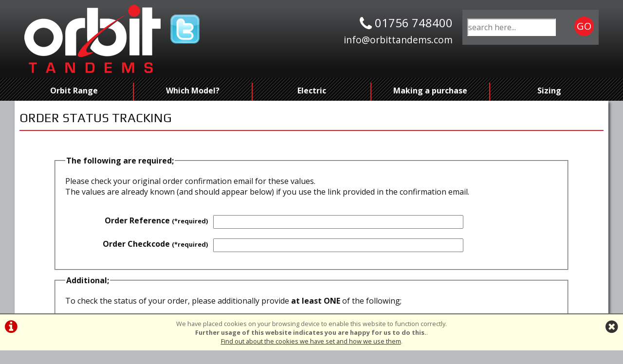

--- FILE ---
content_type: text/html; charset=UTF-8
request_url: https://www.orbittandems.com/order.php?mode=statusQuery
body_size: 4327
content:
<!DOCTYPE html>

<html lang="en-GB" dir="ltr">
<head>
<meta charset="utf-8">
<title>ORDER STATUS TRACKING</title>
<link rel="canonical" href="https://www.orbittandems.com/order.php?mode=statusQuery" />


<style>
#ccPanel	{width:100%;position:fixed;bottom:0;left:0;text-align:center;border-top:solid 2px #666;background:#FFFFE1;color:#666;font-size:80%;z-index:9999;}
#ccPanel #ccAlert	{color:#C00;display:inline-block;float:left;margin:10px;}
#ccPanel #ccAlert i	{font-size: 30px;}
#ccPanel #ccAlert a	{color:#C00;}
#ccPanel #ccClose	{display:inline-block;float:right;margin:10px;}
#ccPanel #ccClose i	{font-size: 30px;}
#ccPanel #ccMessage	{text-align:center; padding: 10px;}
</style>


<link href='https://fonts.googleapis.com/css?family=Play:400,700|Open+Sans:400italic,700italic,400,700' rel='stylesheet' type='text/css'>

<!-- Platform CSS -->
<link rel="stylesheet" type="text/css" href="https://ezetail.co.uk/shared/font-awesome/css/font-awesome.min.css" rel="prefetch">
<link rel="stylesheet" type="text/css" href="https://ezetail.co.uk/shared/css/defaultFoundationStylesV1.3.css?v=2" rel="prefetch">
<link rel="stylesheet" type="text/css" href="https://ezetail.co.uk/shared/css/defaultStylesV2.49.css?v=1" rel="prefetch">
<link rel="stylesheet" type="text/css" href="https://ezetail.co.uk/shared/css/defaultCartStylesV1.4.css?v=1.0">
<link rel="stylesheet" type="text/css" href="https://ezetail.co.uk/shared/css/defaultProductStylesV1.1.css?v=2">
<link rel="stylesheet" type="text/css" href="https://ezetail.co.uk/shared/css/defaultWidgetStylesV1.4.css?v=1" rel="prefetch">
<link rel="stylesheet" type="text/css" href="https://ezetail.co.uk/shared/css/defaultHireStylesV1.2.css?v=2">
<script src="https://ezetail.co.uk/shared/js/foundations.js?v=1.1"></script>
<script src="https://ezetail.co.uk/shared/js/minicart.js?v=1.3"></script>

<link rel="stylesheet" type="text/css" href="/css/styles.css">
<link rel="stylesheet" type="text/css" href="/css/mqStyles.css">
<link rel="stylesheet" type="text/css" href="/css/customStyles.css">
<style>	nav ul.primaryNav li	{	width: 20.000%; }</style>
<!--[if lt IE 7.]>
<script defer type="text/javascript" src="/pngfix.js"></script>
<![endif]-->

<link rel="apple-touch-icon" sizes="180x180" href="/apple-touch-icon.png">
<link rel="icon" type="image/png" href="/favicon-32x32.png" sizes="32x32">
<link rel="icon" type="image/png" href="/favicon-16x16.png" sizes="16x16">
<link rel="manifest" href="/manifest.json">
<link rel="mask-icon" href="/safari-pinned-tab.svg" color="#5bbad5">
<meta name="theme-color" content="#ffffff">




<meta name="viewport" content="width=device-width, initial-scale=1">
</head>

<body>

<!-- INSERT-->
<div id="backtop" title="Go to Page Top">&#9650;</div>

<header class="mainHeader">
	<div id="siteBanner">
		<div id="siteBannerContainer">
			<div class="liner">
				<div id="siteBannerLeft"><div class="liner"><a href="/" title="Orbit Tandems : Home"><img src="/images/orbitTandemsLogo16.png" alt="Orbit Tandems Logo"></a></div></div>
				<div id="siteBannerMidL"><div class="liner"><a href="https://twitter.com/OrbitTandems" title="Follow us on Twitter" target="_blank" rel="nofollow"><img src="/images/twitterIcon.png" alt="Twitter Icon" class="mw60"></a></div></div><!-- close siteBannerRight -->
				<div id="siteBannerRight"><div class="liner"><form method="POST" action="/products.php?mode=search" id="bannerSearch">
<input type="hidden" name="search_in" id="search_in" value="mmd">
<input type="hidden" name="results_qty" id="results_qty" value="50">
<input type="hidden" name="results_order" id="results_order" value="rel">
<input type="hidden" name="display_with_images" id="display_with_images" value="1">
<input type="search" name="searchstr" tabindex="1" value="" placeholder="search here...">
<input type="submit" value="GO" name="Submit" id="bannerSearchSubmit">
<div class="reset"></div>
</form>
<div id="mNavToggle"><a href="#mNav"><img src="/css/navIconMaster-export.png" onclick="toggleMobileMenu();"></a></div><div id="mobileSearch" onclick="location.href='/products.php?mode=search'">&nbsp;</div></div></div>
				<div id="siteBannerMidR"><div class="liner"><a href="tel:01756 748400" title="Call Us Today: 01756 748400"><i class="fa fa-phone fa-lg"></i><span class="tabletHide"> 01756 748400</span></a><br><span class="e"><a href="mailto:&#105;&#110;&#102;&#111;&#64;&#111;&#114;&#98;&#105;&#116;&#116;&#97;&#110;&#100;&#101;&#109;&#115;&#46;&#99;&#111;&#109;"><span class="tabletShow"><i class="fa fa-envelope fa-lg"></i></span><span class="tabletHide">&#105;&#110;&#102;&#111;&#64;&#111;&#114;&#98;&#105;&#116;&#116;&#97;&#110;&#100;&#101;&#109;&#115;&#46;&#99;&#111;&#109;</span></a></span></div></div><!-- close siteBannerRight -->
				<div class="reset"></div>
			</div>
			<div class="reset"></div>
		</div>
	</div><!-- close siteBanner -->
	<div id="siteNav">
		<div id="siteNavContainer">
			<nav id="dtNav"><ul class="primaryNav" id="primaryNav"><li><a class="inactive first" id="navfirst" href="/m1b0s0p0/Orbit-Tandems-Range" title="Orbit Range">Orbit Range</a></li><li><a class="inactive" href="/which-model/" title="Which Model?">Which Model?</a></li><li><a class="inactive" href="/m1b0s1p0/Orbit-Tandems-Range/Electric-Assist" title="Electric Tandem">Electric</a></li><li><a class="inactive" href="/making-a-purchase/" title="Making a purchase">Making a purchase</a></li><li><a class="inactive last" id="navlast" href="/orbit-tandems-sizing/" title="Sizing">Sizing</a></li></ul>			<div class="reset"></div>
			</nav><!-- END nav -->
		</div>
	<div class="reset"></div>
	</div><!-- close siteNav -->

	<nav id="mNav" style="display: none;"><ul><li><a href="" title="Home">Home</a></li><li><a href="/order.php" title="Checkout">Checkout</a></li><li><a href="/m1b0s0p0/Orbit-Tandems-Range" title="Orbit Range">Orbit Range</a></li><li><a href="/which-model/" title="Which Model?">Which Model?</a></li><li><a href="/about-us/" title="About Us">About Us</a></li><li><a href="/m1b0s1p0/Orbit-Tandems-Range/Electric-Assist" title="Electric Tandem">Electric Tandem</a></li><li><a href="/making-a-purchase/" title="Making a purchase">Making a purchase</a></li><li><a href="/orbit-tandems-sizing/" title="Sizing">Sizing</a></li><li><a href="/test-ride-orbit-tandems/" title="Test Ride">Test Ride</a></li><li><a href="/contact-us/" title="Contact Us">Contact Us</a></li><li><a href="/terms-and-conditions/" title="Terms & Conditions">Terms & Conditions</a></li><li><a href="/privacy/" title="Privacy Policy & Cookies">Privacy Policy & Cookies</a></li></ul></nav>
	<div class="reset"></div>
</header>

<div id="siteContainer">
<div id="siteContainerLiner">
<div id="mainContent">
<div id="siteTopPanel"></div><!-- END siteTopPanel -->
<!-- MAIN PAGE CONTENT -->
<div id="mainPanels">
<div id="mainContentPanel">
<div id="orderPanel"><div id="orderPanelLiner"><main>

<h1>ORDER STATUS TRACKING</h1>
	<form action="/order.php?mode=statusQuery" method="POST" id="orderStatusQueryForm">
	<fieldset><legend>The following are required;</legend>
	Please check your original order confirmation email for these values.<br>The values are already known (and should appear below) if you use the link provided in the confirmation email.<br><br>
		<div><label for="ref">Order Reference <span class="fsd1">(*required)</span></label><input type="text" name="ref" id="ref" value="" required></div>

		<div><label for="checkcode">Order Checkcode <span class="fsd1">(*required)</span></label><input type="text" name="checkcode" id="checkcode" value="" required></div>

	</fieldset>
	<fieldset><legend>Additional;</legend>
	To check the status of your order, please additionally provide <strong>at least ONE</strong> of the following;<br><br>
	<div><label for="e">Your Email Address</label><input type="text" name="e" id="e" value=""></div>
	<div><label for="pc">Your Post Code</label><input type="text" name="pc" id="pc" value=""></div>
	Details provided need to match the details used when you placed your order.
	</fieldset>
	<div class="tac">
	<i class="fa fa-exclamation fa-lg"></i> We record a log of your IP address when you check your order status. <i class="fa fa-exclamation fa-lg"></i>
	<input type="submit" name="submit" id="submit" value="CHECK STATUS &raquo;">
	</div>
	</form>

<div class="reset"></div></main></div></div></div>


<div class="reset"></div></div>


<div id="ccPanel">
<div id="ccAlert"><a href="/index.php?display=cookieInfo"><i class="fa fa-info-circle"></i></a></div>
<div id="ccClose"><a href="/order.php"><i class="fa fa-times-circle"></i></a></div>
<div id="ccMessage">We have placed cookies on your browsing device to enable this website to function correctly.<br>
<strong>Further usage of this website indicates you are happy for us to do this.</strong>.<br>
<a href="/index.php?display=cookieInfo">Find out about the cookies we have set and how we use them</a>.
</div>
<div class="reset"></div>
</div>

<div id="siteBottomPanel"></div><!-- END siteBottomPanel -->
<div class="reset"></div>
</div><!-- END mainContent -->

<div id="siteCloseout">
<div id="siteCloseoutLiner">
	<form method="post" action="/subscribe.php?action=subscribe" id="mailingListSignup">News &amp; Offers: Sign Up - <input type="text" name="url" id="mlURL"><input type="email" name="email" placeholder="enter email"><input type="submit" name="Submit" value="GO" class="submit" id="blockMLSubmit"></form>
</div><!-- close siteCloseoutLiner -->
</div><!-- close siteCloseout -->

<footer id="mainSiteFooter">
<div id="siteFooters">
<div id="footersTop"></div><!-- close footersTop -->
<div id="footerColumns">
	<div id="footerColumnsCol1"><div class="liner"><h3>Orbit Tandems Ltd</h3>
Unit 1 Cawood House<br>
Asquith Industrial Estate<br>
Gargrave<br>
North Yorkshire<br>
BD23 3SE</div></div><!-- close footerBottomCol1 -->
	<div id="footerColumnsCol2"><div class="liner"><h3>Contact Us</h3>
T <a href="tel:01756 748400" title="Telephone us on 01756 748400">01756 748400</a><br>
E <a href="&#109;&#97;&#105;&#108;&#116;&#111;&#58;&#105;&#110;&#102;&#111;&#64;&#111;&#114;&#98;&#105;&#116;&#116;&#97;&#110;&#100;&#101;&#109;&#115;&#46;&#99;&#111;&#109;">&#105;&#110;&#102;&#111;&#64;&#111;&#114;&#98;&#105;&#116;&#116;&#97;&#110;&#100;&#101;&#109;&#115;&#46;&#99;&#111;&#109;</a></div></div><!-- close footerBottomCol2 -->
	<div id="footerColumnsCol3"><div class="liner"><h3>Showroom Opening Hours</h3>
Opening hours vary according to the time of the year, please review <a href="http://www.tandems.co.uk/info/opening-times.php" title="Orbit Tandems showroom opening times" target="_blank">our opening times and info on tandems.co.uk for further details</a>.</div></div><!-- close footerBottomCol3 -->
	<div id="footerColumnsCol4"><div class="liner"><h3>Orbit Service</h3>
<a href="/about-us/" title="About Us">About Us</a><br>
<a href="/m1b0s0p0/Orbit-Tandems-Range" title="Orbit Range">Orbit Tandems Range</a><br>
<a href="/orbit-custom-build/" title="Custom Build">Custom Build</a><br>
<a href="/which-model/" title="Which Model?">Which Model?</a><br>
<a href="/making-a-purchase/" title="Making a purchase">Making a purchase</a><br>
<a href="/orbit-tandems-sizing/" title="Sizing">Sizing</a><br>
<a href="/test-ride-orbit-tandems/" title="Test Ride">Test Ride</a><br>
<a href="/contact-us/" title="Contact Us">Contact Us</a><br>
<a href="/visiting-us/" title="Visit Us">Visit Us</a>
</div></div><!-- close footerBottomCol4 -->
	<div id="footerColumnsCol5"><div class="liner"><h3>Legal</h3>
<a href="/terms-and-conditions/" title="Terms & Conditions">Terms & Conditions</a><br>
<a href="/privacy/" title="Privacy Policy & Cookies">Privacy Policy & Cookies</a></div></div><!-- close footerBottomCol4 -->
	<div class="reset"></div>
</div><!-- close footerColumns -->


<div id="footersMid"></div><!-- close footersMid -->
<div id="footersBottom"><p>&copy;Orbit Tandems | Powered by <a title="i-BikeShop eCommerce" target="_blank" href="http://www.i-bikeshop.com/">i-BikeShop</a>  Software &copy;2001-2025 <a title="SiWIS" target="_blank" href="http://www.siwis.co.uk/">SiWIS Ltd</a></p>
</div><!-- close footersBottom -->
	<div class="reset"></div>
</div><!-- close siteFooters -->
</footer>

</div><!-- close siteContainerLiner -->
</div><!-- close siteContainer -->




<script>
function toggleAPanel(panelID) {
 var p = document.getElementById(panelID);
 if (p.style.display === 'none') {p.style.display = '';} else {p.style.display = 'none';};
};
</script>
<script type="text/javascript">
function getClientData()	{
	if (self.innerWidth) {	
		var w = self.innerWidth;
	}	else if (document.documentElement && document.documentElement.clientHeight)	{
		var w = document.documentElement.clientWidth;
	}	else if (document.body) {
		var w = document.body.clientWidth;	
	} else	{
		var w = 0;
	};
	document.cookie = "_clientWidth=" + w;
};
getClientData();
function searchDo()	{
	document.getElementById("bannerSearch").submit();
};
function toggleMobileMenu()	{
    if (document.getElementById) {
    	var switch_id = document.getElementById('mNav');
        if(switch_id.style.display != 'none') {
           switch_id.style.display = 'none';
        }else{
           switch_id.style.display = '';
        }
    }

};
function modifyLabelling()	{
	var mcs = 0;
	if (mcs == 1)	{
		var opLabels = document.getElementsByClassName('opLabel');
		for (opLabelsi = 0; opLabelsi < opLabels.length; opLabelsi++) {
    		opLabels[opLabelsi].innerHTML = "Price from:";
		}
	};
};
modifyLabelling();
</script>
<script src="https://ezetail.co.uk/shared/js/float-panel.js"></script>
<script>
function getClientDisp()	{
	if (self.innerWidth) {	
		var sw = self.innerWidth;
	}	else if (document.documentElement && document.documentElement.clientHeight)	{
		var sw = document.documentElement.clientWidth;
	}	else if (document.body) {
		var sw = document.body.clientWidth;	
	} else	{
		var sw = 0;
	};
	if ((sw <= 767) && (sw > 0))	{
		var plc3 = document.getElementsByClassName('pnode3');
		var plc4 = document.getElementsByClassName('pnode4');
		var plc5 = document.getElementsByClassName('pnode5');
		if (plc3.length > 0)	{	len=plc3.length;	for (var i=0; i<len; i=i+1) {	plc3[i].className = 'productListingC2 pnode3';	}	};
		if (plc4.length > 0)	{	len=plc4.length;	for (var i=0; i<len; i=i+1) {	plc4[i].className = 'productListingC2 pnode4';	}	};
		if (plc5.length > 0)	{	len=plc5.length;	for (var i=0; i<len; i=i+1) {	plc5[i].className = 'productListingC2 pnode5';	}	};
	};
};
getClientDisp();
</script>



<!-- COPYRIGHT SiWIS 2001-2025&copy; POWERED BY i-BikeShop -->
</body>
</html>


--- FILE ---
content_type: text/css
request_url: https://ezetail.co.uk/shared/css/defaultCartStylesV1.4.css?v=1.0
body_size: 4056
content:

#updateCartText{background-color: #F2FAF2;border: 2px solid #090;border-radius: 10px;color: #171717;font-weight: bold;text-align: center;font-size: 1.2em;padding: 10px;}
#updateCartText.fail{background-color: #FAE5E5;border: 2px solid #C00;font-size: 1.4em;}
#updateCartText a{background-color: transparent;color: #171717;}

fieldset#cartContentsSummary{margin:20px 0;padding:10px 0;border:0;}
fieldset#cartContentsSummary legend{font-weight:bold;font-size:120%;}


div#salesPromotionsRewards{border: 2px dashed #eee;padding: 10px;font-size: 80%;margin:1rem 0;}
div#salesPromotionsRewards div#salesPromotionsRewardsDetail{margin:1rem 0;}
div#salesPromotionsRewards div.spr{display:block;width:33.33%;float:left;text-align:center;}
div#salesPromotionsRewards div.spr.total{}
div#salesPromotionsRewards div.spr.claimed{}
div#salesPromotionsRewards div.spr.balance{}
div#salesPromotionsRewards div.spr.total span{display:block;font-weight: bold;font-style: italic;background-color:#ccc;padding: 10px 0;}
div#salesPromotionsRewards div.spr.claimed span{display:block;font-weight: bold;font-style: italic;background-color:#ddd;padding: 10px 0;}
div#salesPromotionsRewards div.spr.balance span{display:block;font-weight: bold;font-style: italic;background-color:#eee;padding: 10px 0;}

div#miniCartWrapper{position: absolute; top:0; right:0; z-index:10001;}
div#miniCartCloser{width: 25%; float:right;background-color:#C00;color:#FFF; text-align:center; padding: 3px 10px;border-radius: 10px;}
div#miniCartContainer{background-color: #FFF; padding: 10px; border: 1px solid #DDD;}
div#miniCartContainer div#productSelections{max-height: 50vh; overflow: auto;}
div#miniCartContainer div#productSelections div.cartItem{padding: 5px 0;border-bottom: 1px solid #ccc;clear:left;}
div#miniCartContainer div#productSelections div.cartItem div.detail{float:none;width:auto;text-align:left;}
div#miniCartContainer div#productSelections div.cartItem div.unitPrice{width: 50%;float:left;text-align:center;clear:left;}
div#miniCartContainer div#productSelections div.cartItem div.qty{width: 50%;float:left;text-align:center;}
div#miniCartContainer div#productSelections div.cartItem div.vcField{width: auto;}
div#miniCartContainer div#cartTotals{}
div#miniCartContainer div#cartTotals div.totals{clear:left;}
div#miniCartContainer div#cartTotals div.totals.gds{}
div#miniCartContainer div#cartTotals div.totals.del{}
div#miniCartContainer div#cartTotals div.totals.ord{background-color:#F6F6F6;}
div#miniCartContainer div#cartTotals div.totals div.deliverycharge{width: 40%;float:left;text-align:right;}
div#miniCartContainer div#cartTotals div.totals div.ordertotal{width: 40%;float:left;text-align:right;font-weight:bold;}
div#miniCartContainer div#cartTotals div.totals div.deliverycharge.header{width: 60%;text-align:right;}
div#miniCartContainer div#cartTotals div.totals div.ordertotal.header{width: 60%;text-align:right;background-color:#ddd;border:0;font-weight:bold;}
div#miniCartContainer div#cartTotals div.totals div.deliverycharge div,
div#miniCartContainer div#cartTotals div.totals div.ordertotal div{padding: 10px;}
div#miniCartContainer div#cartTotals div.totals div.deliverycharge div#ssidUpgMessage{font-size:80%;text-align:center;font-weight:normal;margin:0;padding: 0;}
div#miniCartContainer div#cartTotals div.qtyChangeUpdate{width: auto;border-bottom: 1px solid #ccc;}
div#miniCartContainer div#cartTotals div.qtyChangeUpdate div{padding: 5px;}
div#miniCartContainer div.checkoutButton {margin: 1em;}
div#miniCartContainer div.checkoutButton a.goToCheckout {background-color:#090; border: 2px #090 solid;}
div#miniCartContainer div.checkoutButton a.goToCheckout:hover {background-color:#0C0; border: 2px #0C0 outset;}

form#reviewForm div.checkoutNotes{float:right;width:20%;margin:5px;padding:5px;border:1px solid #666;background-color:#ffffe1;color:#666;font-size:88%;}
form#reviewForm div.checkoutNotes h6{padding:3px 0;border-width:0 0 1px 0;border-style:solid;border-color:#666;color:#666;font-size:90%;margin:0;}
form#reviewForm div.checkoutNotes p{margin:5px 0 0 0;color:#666;}

form#reviewForm{}
form#reviewForm fieldset{margin:20px 0;padding:10px 0;border:0;}
form#reviewForm fieldset legend{font-weight:bold;font-size:120%;}
div#productSelections{}
div#productSelections div.cartItem{padding: 10px 0;border-bottom: 1px solid #ccc;clear:left;}
div#productSelections div.cartItem div.detail{width: 65%;float:left;text-align:left;}
div#productSelections div.cartItem div.unitPrice{width: 10%;float:left;text-align:right;}
div#productSelections div.cartItem div.qty{width: 15%;float:left;text-align:center;}
div#productSelections div.cartItem div.unitTotal{width: 10%;float:left;text-align:right;font-weight:bold;}
div#productSelections div.cartItem div.loyalty{width: auto;background-color:#F6F6F6;}
div#productSelections div.cartItem div.loyalty.notes{width: 30%;float:right;font-size:80%;}
div#productSelections div.cartItem div.vcField{width: auto;}
div#productSelections div.totals{}
div#productSelections div.totals.gds{}
div#productSelections div.totals.del{}
div#productSelections div.totals.ord{background-color:#F6F6F6;}
div#productSelections div.totals div.goodstotal{width: 10%;float:left;text-align:right;}
div#productSelections div.totals div.deliverycharge{width: 10%;float:left;text-align:right;}
div#productSelections div.totals div.ordertotal{width: 10%;float:left;text-align:right;font-weight:bold;}
div#productSelections div.totals div.goodstotal.header{width: 90%;text-align:right;}
div#productSelections div.totals div.deliverycharge.header{width: 90%;text-align:right;}
div#productSelections div.totals div.ordertotal.header{width: 90%;text-align:right;background-color:#262626;color:#F6F6F6;border:0;font-weight:bold;}
div#productSelections div.totals div.goodstotal div,
div#productSelections div.totals div.deliverycharge div,
div#productSelections div.totals div.ordertotal div{padding: 20px 10px;}
div#productSelections div.totals div.deliverycharge div#ssidUpgMessage{font-size:80%;text-align:center;font-weight:normal;margin:0;padding: 0;}
div#productSelections div.qtyChangeUpdate{width: auto;border-bottom: 1px solid #ccc;}
div#productSelections div.qtyChangeUpdate div{padding: 10px;}


div#productSelections div.cartItem div.detail img{width: 20%;max-width: 150px;float:left;display:block;margin-right:20px;margin-bottom: 20px;}

div#productSelections div.cartItem div.loyalty label{display:block;padding:1rem 0 0 0;margin:0;font-weight:normal;font-size: 80%;}
div#productSelections div.cartItem div.loyalty label.cblabel{display:inline;padding:0;font-weight:bold;}
div#productSelections div.cartItem div.loyalty input[type="text"]{width: 25%;background:#FFF;border:1px solid #262626;padding:5px;border-radius: 5px;margin:0 0 0.5rem 0;}

div#productSelections div.cartItem div.detail div,
div#productSelections div.cartItem div.unitPrice div,
div#productSelections div.cartItem div.qty div,
div#productSelections div.cartItem div.unitTotal div,
div#productSelections div.cartItem div.loyalty div,
div#productSelections div.cartItem div.vcField div{padding: 10px;}
div#productSelections div.cartItem div.unitPrice.wdd div,
div#productSelections div.cartItem div.unitTotal.wdd div{padding: 20px 10px 10px 10px;}
div#productSelections div.cartItem div.qty select{width:60%;background:#FFF none repeat scroll 0 0;border:1px solid #262626;padding:10px;border-radius: 5px;}

div#productSelections div.cartItem div.detail.header{background-color:#262626;color:#F6F6F6;border:0;}
div#productSelections div.cartItem div.unitPrice.header{background-color:#262626;color:#F6F6F6;border:0;}
div#productSelections div.cartItem div.qty.header{background-color:#262626;color:#F6F6F6;border:0;}
div#productSelections div.cartItem div.unitTotal.header{background-color:#262626;color:#F6F6F6;border:0;}


div#orderItems div.cartItem{padding: 10px 0;border-bottom: 1px solid #ccc;clear:left;}
div#orderItems div.cartItem div.detail{width: 80%;float:left;text-align:left;}
div#orderItems div.cartItem div.qty{width: 10%;float:left;text-align:center;}
div#orderItems div.cartItem div.unitTotal{width: 10%;float:left;text-align:right;font-weight:bold;}
div#orderItems div.totals{}
div#orderItems div.totals.gds{}
div#orderItems div.totals.del{}
div#orderItems div.totals.ord{background-color:#F6F6F6;}
div#orderItems div.totals div.goodstotal{width: 10%;float:left;text-align:right;}
div#orderItems div.totals div.deliverycharge{width: 10%;float:left;text-align:right;}
div#orderItems div.totals div.ordertotal{width: 10%;float:left;text-align:right;font-weight:bold;}
div#orderItems div.totals div.goodstotal.header{width: 90%;text-align:right;}
div#orderItems div.totals div.deliverycharge.header{width: 90%;text-align:right;}
div#orderItems div.totals div.ordertotal.header{width: 90%;text-align:right;background-color:#262626;color:#F6F6F6;border:0;font-weight:bold;}
div#orderItems div.totals div.goodstotal div,
div#orderItems div.totals div.deliverycharge div,
div#orderItems div.totals div.ordertotal div{padding: 20px 10px;}
div#orderItems div.cartItem div.detail div,
div#orderItems div.cartItem div.qty div,
div#orderItems div.cartItem div.unitTotal div{padding: 10px;}
div#orderItems div.cartItem div.detail.header{background-color:#262626;color:#F6F6F6;border:0;}
div#orderItems div.cartItem div.qty.header{background-color:#262626;color:#F6F6F6;border:0;}
div#orderItems div.cartItem div.unitTotal.header{background-color:#262626;color:#F6F6F6;border:0;}

form#reviewForm select#selectedCarriageRegionID{width:100%;background:#FFF none repeat scroll 0 0;border:1px solid #262626;padding:10px;border-radius: 5px;margin:1rem 0;}

#deliveryServiceSelection ul{list-style: none;padding-inline-start: 0;}
#deliveryServiceSelection li{margin: 1rem 0;padding-bottom:1rem;}
#deliveryServiceSelection span{font-size: 80%;}
#deliveryServiceSelection strong{font-size: 90%;}
#deliveryServiceSelection input[type="radio"]{width: 20px;height: 20px;vertical-align: bottom;appearance: none;border: 1px solid #CCC;border-radius: 10px;}
#deliveryServiceSelection input[type="radio"]:hover{border-color: #262626;}
#deliveryServiceSelection input[type="radio"]:checked{border: 5px solid #090;}

#deliveryRegionSelection div.delm { border:1px dotted #CCC; padding:10px;margin: 0 0 20px 0; }
#deliveryRegionSelection div#deliveryRegionsAvailable { padding-top:20px; }
#deliveryRegionSelection input[type="radio"]{width: 20px;height: 20px;vertical-align: bottom;appearance: none;border: 1px solid #CCC;border-radius: 10px;}
#deliveryRegionSelection input[type="radio"]:hover{border-color: #262626;}
#deliveryRegionSelection input[type="radio"]:checked{border: 5px solid #090;}

form#customer_detail select{width:80%;background:#FFF none repeat scroll 0 0;border:1px solid #262626;padding:10px;border-radius: 5px;margin:0 0 1rem 0;}
form#customer_detail input[type="text"]{width: 60%;background:#FFF;border:1px solid #262626;padding:10px;border-radius: 5px;margin:0 0 1rem 0;}
form#customer_detail input[type="email"]{width: 60%;background:#FFF;border:1px solid #262626;padding:10px;border-radius: 5px;margin:0 0 1rem 0;}
form#customer_detail input[type="text"].idc{width: 8%;background:#EEE;}
form#customer_detail input[type="text"].tel{width: 50%;}
form#customer_detail input[type="text"].fn{width: 80%;}
form#customer_detail input[type="text"].mi{width: 40%;}
form#customer_detail input[type="text"].sn{width: 80%;}
form#customer_detail input[type="text"]#delivery_comments{margin:0;}
form#customer_detail input[type="radio"]{width: 20px;height: 20px;vertical-align: bottom;appearance: none;border: 1px solid #CCC;border-radius: 10px;}
form#customer_detail input[type="radio"]:hover{border-color: #262626;}
form#customer_detail input[type="radio"]:checked{border: 5px solid #090;}
form#customer_detail input[type="radio"]#orderHeardVia_AutoOther{margin-bottom:2rem;}
form#customer_detail input[type="submit"]{margin-bottom:2rem;cursor: pointer;margin: 20px auto;font-size: 1.6em;padding: 20px;border-radius:20px;}
form#customer_detail textarea{width:80%;height: 4rem;background:#FFF;border:1px solid #262626;padding:10px;border-radius: 5px;margin:0 0 1rem 0;}

form#customer_detail fieldset{margin:20px 0;padding:10px 0;border:0;border-bottom: 1px solid #EEE;}
form#customer_detail fieldset#customerAddress{width:50%;float:left;}
form#customer_detail fieldset#customerDeliveryAddress{width:50%;float:right;}
form#customer_detail fieldset#customerDetails{width:50%;float:left;margin:1rem 0;}
form#customer_detail fieldset#deliveryDetails{width:50%;float:right;margin:1rem 0;}
form#customer_detail fieldset legend{font-weight:bold;font-size:120%;}


form#customer_detail div.optional, 
form#customer_detail div.required{margin:0;padding:0;clear:left;} 
form#customer_detail div.optional label{display:block;padding:1rem 0 0 0;margin:0;font-weight:normal;font-size: 80%;} 
form#customer_detail div.required label{display:block;padding:1rem 0 0 0;margin:0;text-align:left;font-weight:bold;font-size: 80%;}


form#customer_detail div#orderNameTitleCont{display:block;width:13%;float:left;padding: 0 1%;}
form#customer_detail div#orderNameForenameCont{display:block;width:33%;float:left;padding: 0 1%;}
form#customer_detail div#orderNameInitialCont{display:block;width:13%;float:left;padding: 0 1%;}
form#customer_detail div#orderNameSurnameCont{display:block;width:33%;float:left;padding: 0 1%;}
form#customer_detail div#orderNameTitleCont label,
form#customer_detail div#orderNameForenameCont label,
form#customer_detail div#orderNameInitialCont label,
form#customer_detail div#orderNameSurnameCont label{font-size: 80%;}

form#customer_detail div.checkoutNotes{float:right;width:20%;margin:5px;padding:5px;border:1px solid #666;background-color:#ffffe1;color:#666;font-size:88%;}
form#customer_detail div.checkoutNotes h6{padding:3px 0 3px 27px;border-width:0 0 1px 0;border-style:solid;border-color:#666;color:#666;font-size:90%;margin:0;}
form#customer_detail div.checkoutNotes p{margin:5px 0 0 0;color:#666;} 

form#customer_detail #paymentOptionTabs{width:50%;float:left;}
form#customer_detail #paymentOptionTabsWrapper{margin: 10px;}
form#customer_detail #paymentOptionTabs div.paymentOptionTab{text-align:center;} 

form#customer_detail #paymentOptionTabs div.paymentOptionTab input[type="radio"]{opacity:0;position:fixed;width:0;}
form#customer_detail #paymentOptionTabs div.paymentOptionTab label{padding:15px 10px;margin:0 1rem 1rem 1rem;display:block;font-size:120%;}
form#customer_detail #paymentOptionTabs div.paymentOptionTab input[type="radio"]+label:before{display: inline-block;font: normal normal normal 14px/1 FontAwesome;font-size: inherit;text-rendering: auto;-webkit-font-smoothing: antialiased;content: '\f096';font-size: 160%;margin-right:10px;}
 
form#customer_detail #paymentOptionTabs div.paymentOptionTab label.payByCard{border:3px outset #262626;background-color:#262626;color:#FFF;border-radius:10px;}
form#customer_detail #paymentOptionTabs div.paymentOptionTab label.payDirect{border:3px outset #262626;background-color:#FFF;color:#262626;border-radius:10px;}
form#customer_detail #paymentOptionTabs div.paymentOptionTab label.payByPayPal{border:3px outset #00457C;background-color:#00457C;color:#FFF;border-radius:10px;}
form#customer_detail #paymentOptionTabs div.paymentOptionTab label.c2w{border:3px outset #262626;background-color:#FFF;color:#262626;border-radius:10px;}
form#customer_detail #paymentOptionTabs div.paymentOptionTab label.finance{border:3px outset #262626;background-color:#FFF;color:#262626;border-radius:10px;}
form#customer_detail #paymentOptionTabs div.paymentOptionTab label.financeNovuna{border:3px outset #7D3CFF;background-color:#7D3CFF;color:#FFF;border-radius:10px;} 
form#customer_detail #paymentOptionTabs div.paymentOptionTab label.financeDeko{border:3px outset #132E35;background-color:#132E35;color:#FFF;border-radius:10px;} 
form#customer_detail #paymentOptionTabs div.paymentOptionTab label.financeV12{border:3px outset #003C67;background-color:#003C67;color:#FFF;border-radius:10px;}
form#customer_detail #paymentOptionTabs div.paymentOptionTab input[type="radio"]+label{border-style:outset;}
form#customer_detail #paymentOptionTabs div.paymentOptionTab input[type="radio"]+label:before{display: inline-block;float:left;font: normal normal normal 14px/1 FontAwesome;font-size: inherit;text-rendering: auto;-webkit-font-smoothing: antialiased;content: '\f096';font-size: 160%;margin-right:13px;}
form#customer_detail #paymentOptionTabs div.paymentOptionTab input[type="radio"]:checked+label{border-style:inset;} 
form#customer_detail #paymentOptionTabs div.paymentOptionTab input[type="radio"]:checked+label:before{display: inline-block;float:left;font: normal normal normal 14px/1 FontAwesome;font-size: inherit;text-rendering: auto;-webkit-font-smoothing: antialiased;content: '\f046';font-size: 160%;margin-right:10px;}

form#customer_detail #paymentOptionDescriptions{width:50%;float:left;background-color:#f9f9f9;}

form#customer_detail #paymentOptionDescriptionsWrapper{margin: 10px;padding: 10px;}
form#customer_detail #paymentOptionDescriptions div.paymentOptionDescription{margin:0;padding:0;}
form#customer_detail #paymentOptionDescriptions div.paymentOptionDescription img{width: 100%;max-width: 400px;}

form#customer_detail #paymentOptionDescriptions div.paymentOptionDescription .lenderHeader{padding: 10px;border: 1px solid #f9f9f9;border-radius:10px;}
form#customer_detail #paymentOptionDescriptions div.paymentOptionDescription .lenderHeader img{float:right;width: 100%;max-width:150px;border:0;}
form#customer_detail #paymentOptionDescriptions div.paymentOptionDescription .lenderHeader h2{color:#fff;margin:0;padding:0;}
form#customer_detail #paymentOptionDescriptions div.paymentOptionDescription .lenderHeader.novuna{background-color: #7D3CFF;color:#fff;border-color: #7D3CFF;}
form#customer_detail #paymentOptionDescriptions div.paymentOptionDescription .lenderHeader.deko{background-color: #132E35;color:#fff;border-color: #132E35;}
form#customer_detail #paymentOptionDescriptions div.paymentOptionDescription .lenderHeader.v12finance{background-color: #003C67;color:#fff;border-color: #003C67;}

div.financeCartReviewMW{margin:20px 0 0 0;border:2px solid #6F206F;background-color:#F0E8F0;text-align:center;font-size:100%;}
div.financeCartReviewP4L{margin:20px 0 0 0;border:2px solid #0095DA;background-color:#E5F4FB;text-align:center;font-size:100%;}
div.financeCartReviewP4L{margin:20px 0 0 0;padding: 10px;border:0;background-color:#132E35;text-align:center;font-size:100%;color:#FFF;}
div.financeCartReviewP4L div.financePanel.disclosure{margin:10px 0;font-size:80%;}
div.financeCartReviewV12{margin:20px 0 0 0;border:2px solid #003C67;background-color:#E5EBF0;text-align:center;font-size:100%;}
div.financeCartReviewCB{margin:20px 0 0 0;border:2px solid #001B96;background-color:#E5E8F4;text-align:center;font-size:100%;}
div.financeCartReviewKB{margin:20px 0 0 0;border:2px solid #EB6F93;background-color:#FDF0F4;text-align:center;font-size:100%;}
div.financeCartReviewNovuna{margin:20px 0 0 0;padding: 10px;border:0;background-color:#7D3CFF;text-align:center;font-size:100%;color:#FFF;}
div.financeCartReviewNovuna div.financePanel.disclosure{margin:10px 0;font-size:80%;}

.fOption{background-color: #EEE;border: 1px solid #262626;border-radius:10px;text-align:left;font-size:80%;margin: 20px 0;padding: 10px;}
.fOption.novuna{border-color: #7D3CFF;}
.fOption.deko{border-color: #132E35;}
.fOption.v12finance{border-color: #003C67;}

.fOptionLabel{background-color: #F6F6F6;display: inline-block;width: 50%;text-align:right;padding: 5px; }
.fOptionValue{background-color: #FFF;display: inline-block;width: 25%;text-align:right;padding: 5px; }
.fOption input[type="radio"]{position:absolute;left:-5000px;}
.fOption input[type="radio"]+label:before{display: inline-block;font: normal normal normal 20px/1 FontAwesome;font-size: inherit;text-rendering: auto;-webkit-font-smoothing: antialiased;content: '\f204';font-size: 160%;color: #262626;margin-right:10px;}
.fOption input[type="radio"]:checked+label{}
.fOption input[type="radio"]:checked+label:before{display: inline-block;font: normal normal normal 20px/1 FontAwesome;font-size: inherit;text-rendering: auto;-webkit-font-smoothing: antialiased;content: '\f205';font-size: 160%;color: #090;margin-right:10px;}
.fOption label{font-size:120%;}
.fOption.novuna input[type="radio"]:checked+label{color: #7D3CFF;font-weight:bold;}
.fOption.deko input[type="radio"]:checked+label{color: #132E35;font-weight:bold;}
.fOption.v12finance input[type="radio"]:checked+label{color: #003C67;font-weight:bold;}
.fOption.novuna input[type="radio"]:checked+label:before{color: #7D3CFF;}
.fOption.deko input[type="radio"]:checked+label:before{color: #132E35;}
.fOption.v12finance input[type="radio"]:checked+label:before{color: #003C67;}


div#financeLenderDisclosure{font-size:80%;}

form#customer_detail div.termsAgree,
form#customer_detail div.rememberMe,
form#customer_detail div.processOrderButton{text-align:center;margin:5px 0;}
form#customer_detail div.gdprNotice{margin:10px 20px;padding:10px;border:1px solid #c00;background-color:#eee;color:#262626;border-radius:10px;font-size:80%;}
div.checkoutAlertPanel{border: 1px solid #C00;border-radius: 10px;background-color: #FFF;color: #262626;font-size: 80%;padding: 10px;margin: 1rem 0;}
div.checkoutAlertPanel.alertPanel1{}
div.checkoutAlertPanel.alertPanel2{}
div.checkoutAlertPanel.alertPanel3{}

div#orderDetails fieldset{margin:20px 0;padding:10px 0;border: 0; border-bottom: 1px solid #EEE;}
div#orderDetails fieldset legend{font-weight:bold;font-size:120%;}
div#orderDetails fieldset#customerDetails{width:50%;float:left;}
div#orderDetails fieldset#deliveryDetails{width:50%;float:right;}

#spamFiltersAlert{border: 2px solid #FF0000;background-color: #666666;color: #FFFFFF;font-size: 1em;padding: 5px 5px 5px 5px;margin: 4px 0px 2px 0px;}


div#statusTrack  {display:block;background-color: #EEE;color: #262626;border: 2px outset #CCC;border-radius: 5px;width: 80%;margin: 20px auto;padding: 0;text-align: center;font-size: 100%;cursor: pointer;}
div#statusTrack:hover {background-color: #262626;border-color: #262626;color:#fff;}
div#statusTrack a  {display:block;padding: 10px;color: #262626;}
div#statusTrack a:hover {color: #fff;}

form#orderStatusQueryForm {margin: 20px 50px;padding: 20px;}
form#orderStatusQueryForm fieldset{margin-top:10px;margin-bottom:10px padding:20px;}
form#orderStatusQueryForm fieldset legend{font-weight:bold;}
form#orderStatusQueryForm fieldset div {margin: 10px 0;padding:5px 0;clear:left;}
form#orderStatusQueryForm fieldset div label{display:block;float:left;width:29%;padding: 0;margin: 0 1% 0 0;text-align: right;font-size:100%;font-weight:bold;} 
form#orderStatusQueryForm fieldset div input{width:50%;font-size:100%;}

button.braintreeButton{width: 50%;margin: 20px auto;padding: 20px;text-align: center;font-size: 16px;background-color: #5CD493;color: #fff;border: 0;border-radius: 5px;}
input.braintreeButton{width: 50%;margin: 20px auto;padding: 20px;text-align: center;font-size: 16px;background-color: #f45729;color: #fff;border: 0;border-radius: 5px;}
button.dojoButton{width: 50%;margin: 20px auto;padding: 20px;text-align: center;font-size: 16px;background-color: #5CD493;color: #fff;border: 0;border-radius: 5px;}
input.dojoButton{width: 50%;margin: 20px auto;padding: 20px;text-align: center;font-size: 16px;background-color: #f45729;color: #fff;border: 0;border-radius: 5px;}
button.stripeButton{width: 50%;margin: 20px auto;padding: 20px;text-align: center;font-size: 16px;background-color: #5CD493;color: #fff;border: 0;border-radius: 5px;}
input.stripeButton{width: 50%;margin: 20px auto;padding: 20px;text-align: center;font-size: 16px;background-color: #f45729;color: #fff;border: 0;border-radius: 5px;}


@media only screen and (max-width :767px){

div#productSelections div.cartItem div.detail{width: auto;float:none;}
div#productSelections div.cartItem div.unitPrice{width: 30%;}
div#productSelections div.cartItem div.qty{width: 30%;}
div#productSelections div.cartItem div.unitTotal{width: 40%;}
div#productSelections div.cartItem div.loyalty{width: auto;}
div#productSelections div.cartItem div.loyalty.notes{width: auto;float:none;}


div#productSelections div.cartItem{padding: 5px 0;}
div#productSelections div.totals div.goodstotal div,
div#productSelections div.totals div.deliverycharge div,
div#productSelections div.totals div.ordertotal div{padding: 10px 5px;}
div#productSelections div.qtyChangeUpdate div{padding: 5px;}
div#productSelections div.cartItem div.detail img{margin-right:10px;margin-bottom: 10px;}
div#productSelections div.cartItem div.detail div,
div#productSelections div.cartItem div.unitPrice div,
div#productSelections div.cartItem div.qty div,
div#productSelections div.cartItem div.unitTotal div,
div#productSelections div.cartItem div.loyalty div,
div#productSelections div.cartItem div.vcField div{padding: 5px;}
div#productSelections div.cartItem div.unitPrice.wdd div,
div#productSelections div.cartItem div.unitTotal.wdd div{padding: 15px 5px 5px 5px;}

div#productSelections div.cartItem div.detail.header,
div#productSelections div.cartItem div.unitPrice.header,
div#productSelections div.cartItem div.qty.header,
div#productSelections div.cartItem div.unitTotal.header{display:none;}

div#productSelections div.cartItem div.qty select{width:90%;}

div#productSelections div.cartItem div.loyalty label{padding:0.5rem 0 0 0;}
div#productSelections div.cartItem div.loyalty input[type="text"]{width: 80%;}

div#productSelections div.totals div.goodstotal{width: 30%;}
div#productSelections div.totals div.deliverycharge{width: 30%;}
div#productSelections div.totals div.ordertotal{width: 30%;}
div#productSelections div.totals div.goodstotal.header{width: 70%;}
div#productSelections div.totals div.deliverycharge.header{width: 70%;}
div#productSelections div.totals div.ordertotal.header{width: 70%;}



div#orderItems div.cartItem div.detail{width: 65%;}
div#orderItems div.cartItem div.qty{width: 10%;}
div#orderItems div.cartItem div.unitTotal{width: 25%;}

div#orderItems div.cartItem{padding: 5px 0;}
div#orderItems div.totals div.goodstotal div,
div#orderItems div.totals div.deliverycharge div,
div#orderItems div.totals div.ordertotal div{padding: 10px 5px;}
div#orderItems div.cartItem div.detail div,
div#orderItems div.cartItem div.qty div,
div#orderItems div.cartItem div.unitTotal div{padding: 5px;}
div#orderItems div.cartItem div.detail.header,
div#orderItems div.cartItem div.qty.header,
div#orderItems div.cartItem div.unitTotal.header{display:none;}

div#orderItems div.totals div.goodstotal{width: 35%;}
div#orderItems div.totals div.deliverycharge{width: 35%;}
div#orderItems div.totals div.ordertotal{width: 35%;}
div#orderItems div.totals div.goodstotal.header{width: 65%;}
div#orderItems div.totals div.deliverycharge.header{width: 65%;}
div#orderItems div.totals div.ordertotal.header{width: 65%;}

form#customer_detail #paymentOptionTabs{width:auto;float:none;}
form#customer_detail #paymentOptionDescriptions{width:auto;float:none;}
form#customer_detail #paymentOptionDescriptionsWrapper{margin: 0;}

form#customer_detail #paymentOptionTabsWrapper{margin: 0;}
form#customer_detail #paymentOptionTabs div.paymentOptionTab label{padding:15px 10px;margin:0 0 1rem 0;}

.fOption{margin: 10px 0;padding: 5px;}
.fOptionLabel{width: 55%;padding: 2px; }
.fOptionValue{width: 35%;padding: 2px; }

form#customer_detail fieldset#customerAddress{width:auto;float:none;}
form#customer_detail fieldset#customerDeliveryAddress{width:auto;float:none;}


form#customer_detail select{padding:5px 2px;margin:0 0 0.5rem 0;}
form#customer_detail input[type="text"]{padding:5px 2px;margin:0 0 0.5rem 0;}
form#customer_detail input[type="email"]{padding:5px 2px;margin:0 0 0.5rem 0;}
form#customer_detail input[type="text"].idc{width: 10%;background:#EEE;}
form#customer_detail input[type="text"].tel{width: 60%;}
form#customer_detail input[type="text"].fn{width: 80%;}
form#customer_detail input[type="text"].mi{width: 50%;}
form#customer_detail input[type="text"].sn{width: 80%;}
form#customer_detail textarea{margin:0 0 0.5rem 0;}
form#customer_detail input[type="submit"]{margin-bottom:2rem;cursor: pointer;margin: 20px auto;font-size: 1.2em;padding: 10px;border-radius:10px;}


form#customer_detail div.optional, 
form#customer_detail div.required{} 
form#customer_detail div.optional label{padding:0.5rem 0 0 0;} 
form#customer_detail div.required label{padding:0.5rem 0 0 0;}


form#customer_detail div#orderNameTitleCont{width:20%;padding: 0;}
form#customer_detail div#orderNameForenameCont{width:33%;padding: 0;}
form#customer_detail div#orderNameInitialCont{width:14%;padding: 0;}
form#customer_detail div#orderNameSurnameCont{width:33%;padding: 0;}

div#statusTrack{background-color:#EEE;border:2px outset #CCC;width:auto;float:none;padding:10px;text-align:center;font-size:100%;}
form#orderStatusQueryForm{margin: 20px;padding: 10px;}
}

--- FILE ---
content_type: text/css
request_url: https://www.orbittandems.com/css/styles.css
body_size: 60457
content:
body				{	
	font-family: 'Open Sans', Verdana, Arial, Helvetica, sans-serif; 
	background-color: #BABCBE;
	color: #121212; 
	font-size: 100%;
	line-height: normal;
	margin: 0;
	padding: 0;
	clear: both;
}


article, section, aside, hgroup, nav, header, footer, figure, figcaption 	{  display: block;}
h1, h2, h3, h4, h5, h6, p																	{	display: block;	margin: 0;	padding: 0;	}

h1, h2, h3, h4, h5, h6																		{	font-family: 'Play', Verdana, Arial, Helvetica, sans-serif;	}

img					{	border: 0;	}
img.scaledW			{	width: 100%;	}
img.scaledH			{	height: 100%;	}
img.scaledHW		{	width: 50%;	}
img.scaledHH		{	height: 50%;	}
img.scaledTW		{	width: 33.33%;	}
img.scaledTH		{	height: 33.33%;	}
img.scaledQW		{	width: 25%;	}
img.scaledQH		{	height: 25%;	}
img.scaledFW		{	width: 20%;	}
img.scaledFH		{	height: 20%;	}
img.scaledEW		{	width: 12.5%;	}
img.scaledEH		{	height: 12.5%;	}

a						{	color: #333333; background-color : transparent; text-decoration: underline; font-weight: normal; }
a:hover				{	color: #ED1C24; background-color : transparent; }

p						{	font-size: 100%; margin: 0 0 1em 0; }

h1						{ font-weight: normal; font-size: 160%; color: #121212; background-color: transparent; margin: 0 0 10px 0; padding: 0 0 10px 0; border-bottom: 2px solid #ED1C24; }
h2 					{ font-weight: normal; font-size: 140%; color: #121212; background-color: transparent; margin: 0 0 10px 0; padding: 0; }
h3						{ font-weight: normal; font-size: 120%; color: #121212; background-color: transparent; margin: 0 0 10px 0; padding: 0; }
h4						{ font-weight: normal; font-size: 110%; color: #121212; background-color: transparent; margin: 0 0 10px 0; padding: 0; }
h5						{ font-weight: normal; font-size: 100%; color: #121212; background-color: transparent; margin: 0 0 5px 0; padding: 0; }
h6						{ font-weight: normal; font-size: 100%; color: #121212; background-color: transparent; margin: 0 0 5px 0; padding: 0; }



input							{	font-family: 'Open Sans', Verdana, Arial, Helvetica, sans-serif;	}
input.submit				{		}
input#submit				{	font-size: 200%; width: 80%; border: 2px outset #28C617; background-color: #28C617; color: #313538; font-weight: bold;  margin: 2% 0;	}
input.buyButton			{		}
input.placeOrderButton	{	font-size: 200%; width: 80%; border: 2px outset #28C617; background-color: #28C617; color: #313538; font-weight: bold;  margin: 2% 0;	}
input#submit3				{	font-size: 200%; width: 80%; border: 2px outset #28C617; background-color: #28C617; color: #313538; font-weight: bold;  margin: 2% 0;	}
input#processOrder		{	font-size: 200%; width: 80%; border: 2px outset #28C617; background-color: #28C617; color: #313538; font-weight: bold;  margin: 2% 0;	}

textarea						{	font-family: 'Open Sans', Verdana, Arial, Helvetica, sans-serif;	}
select						{	font-family: 'Open Sans', Verdana, Arial, Helvetica, sans-serif;	}

hr								{		}
td								{	font-size: 100%; vertical-align: top; }
th								{	font-size: 100%; vertical-align: top; }

dt								{	font-weight: bold;	}

.submenu				{	font-size: 80%; font-weight: bold; }
.menu					{	font-size: 80%; font-weight: bold; }




div.liner					{	margin: 0 10px;	}

/*	Main Site Container Styles	*/

#siteContainer					{	background: transparent;	}
#siteContainerLiner			{	width: 100%;	max-width: 1220px;	margin: 0 auto;	padding: 0;	background-color: #ffffff; -webkit-box-shadow: 3px 3px 5px 0px rgba(0,0,0,0.65);
-moz-box-shadow: 3px 3px 5px 0px rgba(0,0,0,0.65);
box-shadow: 3px 3px 5px 0px rgba(0,0,0,0.65);	}

header							{	margin: 0;	padding: 0;	}
header.mainHeader				{	margin: 0 auto;	padding: 0;	background: transparent;	}

#siteBanner						{	margin: 0;	padding: 0;	color: #FFFFFF; background: #4C4D4F; /* Old browsers */
	background: -moz-linear-gradient(top,  #4C4D4F 0%, #4C4D4F 10%, #121212 90%, #121212 100%); /* FF3.6+ */
	background: -webkit-gradient(linear, left top, left bottom, color-stop(0%,#4C4D4F), color-stop(10%,#4C4D4F), color-stop(90%,#121212), color-stop(100%,#121212)); /* Chrome,Safari4+ */
	background: -webkit-linear-gradient(top,  #4C4D4F 0%,#4C4D4F 10%,#121212 90%,#121212 100%); /* Chrome10+,Safari5.1+ */
	background: -o-linear-gradient(top,  #4C4D4F 0%,#4C4D4F 10%,#121212 90%,#121212 100%); /* Opera 11.10+ */
	background: -ms-linear-gradient(top,  #4C4D4F 0%,#4C4D4F 10%,#121212 90%,#121212 100%); /* IE10+ */
	background: linear-gradient(to bottom,  #4C4D4F 0%,#4C4D4F 10%,#121212 90%,#121212 100%); /* W3C */
	filter: progid:DXImageTransform.Microsoft.gradient( startColorstr='#4C4D4F', endColorstr='#121212',GradientType=0 ); /* IE6-9 */ }
#siteBanner a					{	color: #FFFFFF; }
#siteBanner a:hover			{	color: #ED1C24; }
#siteBannerContainer			{	width: 100%;	max-width: 1220px;	margin: 0 auto;	padding: 0;	}
/*	Banner Container Styles	*/
#siteBannerLeft				{	margin: 0;	padding: 0;	width: 25%;	float: left;	}
#siteBannerRight				{	margin: 0;	padding: 0;	width: 25%;	float: right; text-align: right;	}
#siteBannerMidL				{	margin: 30px 0 0 0;	padding: 0;	width: 25%;	float: left;	}
#siteBannerMidR				{	margin: 30px 0 0 0;	padding: 0;	width: 25%;	float: right; text-align: right; font-size: 150%;	}
#siteBannerMidR a				{	font-weight: normal; text-decoration: none;	}
#siteBannerMidR .e			{	font-size: 80%;	}


#siteBannerLeft img			{	width: 100%; display: block; margin: 10px 0;	}

#siteBanner form#bannerSearch									{	background-color: #5A5B5D; margin: 20px 0 0 0; padding: 10px; border: 0; border-radius: 0;	}
#siteBanner form#bannerSearch input[type="search"],
#siteBanner form#bannerSearch input[type="text"]		{	background-color: #FFFFFF; border: 2px inset #FFFFFF; width: 70%; float: left; margin: 8px 0; padding: 5px 0; font-size: 100%;	}
#siteBanner form#bannerSearch input[type="submit"]		{	background-color: #ED1C24; border: 0px solid #ED1C24; border-radius: 50%; color: #FFFFFF; width: 40px; height: 40px; font-size: 125%; padding: 0; line-height: 40px; text-align: center; margin: 4px 0 0 0;	}
#siteBanner form#bannerSearch a								{	display: inline; color: #313538; font-size: 200%;	}
#siteBanner form#bannerSearch i								{	float: right;	}


#bannerCart							{	margin: 20px 0 0 0; padding: 0; background-color: transparent; color: #FFFFFF; 	}
#bannerCart:hover					{	cursor: pointer;	}
#bannerCart a						{	color: #FFFFFF;	}
#bannerCart i						{	float: left;	}
#bannerCart h3						{	display: none;	}
#bannerCart h3 a					{	color: #FFFFFF;	}

#siteNav								{	margin: 0; padding: 0;	background: #090909 url('/images/navbarBackground.png') repeat; clear: both;	}
#siteNavContainer					{	width: 100%; max-width: 1220px; margin: 0 auto;	padding: 0;	}
nav#dtNav													{	margin: 0;	padding: 0;	}
nav#dtNav ul.primaryNav									{	margin: 0 auto;	padding: 0;	list-style: none;	}
nav#dtNav ul.primaryNav li								{	margin: 0;	padding: 0;	display: block; float: left; text-align: center;	}
nav#dtNav ul.primaryNav li a							{	font-size: 100%; font-weight: bold; text-decoration: none; display: block; margin: 10px 0 0 0; padding: 5px 0 10px 0; color: #FFFFFF; border-right: 1px solid #ED1C24; border-left: 1px solid #ED1C24;	}
nav#dtNav ul.primaryNav li a:hover					{	color: #ED1C24;	}
nav#dtNav ul.primaryNav li a.active					{	background: transparent url('/images/aActive.png') no-repeat bottom center;	}
nav#dtNav ul.primaryNav li a.inactive				{		}
nav#dtNav ul.primaryNav li a.inactive:hover		{		}
nav#dtNav ul.primaryNav li a.clearance				{		}
nav#dtNav ul.primaryNav li a.clearance:hover		{		}
nav#dtNav ul.primaryNav li a.offers					{	color: #ED1C24;	}
nav#dtNav ul.primaryNav li a.offers:hover			{	background: #ED1C24; color: #FFFFFF;	}
nav#dtNav ul.primaryNav li a.first					{	border-left: 0;	}
nav#dtNav ul.primaryNav li a.last					{	border-right: 0;	}


nav#mNav														{	margin: 0;	padding: 0; background-color: transparent;	}
nav#mNav ul													{	margin: 0;	padding: 0;	list-style: none; }
nav#mNav ul li												{	margin: 0;	padding: 0;	line-height: 180%;	}
nav#mNav ul li a											{	font-size: 110%; font-weight: bold; text-decoration: none; display: block; margin: 0; padding: 5px; color: #FFFFFF; border-bottom: 1px solid #FFFFFF;	
	background: #4C4D4F; /* Old browsers */
	background: -moz-linear-gradient(top,  #4C4D4F 0%, #4C4D4F 10%, #121212 90%, #121212 100%); /* FF3.6+ */
	background: -webkit-gradient(linear, left top, left bottom, color-stop(0%,#4C4D4F), color-stop(10%,#4C4D4F), color-stop(90%,#121212), color-stop(100%,#121212)); /* Chrome,Safari4+ */
	background: -webkit-linear-gradient(top,  #4C4D4F 0%,#4C4D4F 10%,#121212 90%,#121212 100%); /* Chrome10+,Safari5.1+ */
	background: -o-linear-gradient(top,  #4C4D4F 0%,#4C4D4F 10%,#121212 90%,#121212 100%); /* Opera 11.10+ */
	background: -ms-linear-gradient(top,  #4C4D4F 0%,#4C4D4F 10%,#121212 90%,#121212 100%); /* IE10+ */
	background: linear-gradient(to bottom,  #4C4D4F 0%,#4C4D4F 10%,#121212 90%,#121212 100%); /* W3C */
	filter: progid:DXImageTransform.Microsoft.gradient( startColorstr='#4C4D4F', endColorstr='#121212',GradientType=0 ); /* IE6-9 */
border-top: 1px solid #4D5051;
border-bottom: 1px solid #26292A;	}


#siteCloseout									{	margin: 20px 0;	padding: 0;	background: #F1F1F2;	}
#siteCloseoutLiner							{	padding: 5px 20px; font-size: 100%; font-weight: 700;	}
#siteCloseoutLiner a							{	background-color: transparent; color: #28C617;	}



footer#mainSiteFooter					{	margin: 0;	padding: 0 10px;	background: transparent;	}
#siteFooters								{	margin: 20px 0 0 0; padding: 20px 0;	font-size: 80%; color: #121212; border-top: 2px dotted #ED1C24;	}
#siteFooters h1,
#siteFooters h2,
#siteFooters h3,
#siteFooters h4,
#siteFooters h5,
#siteFooters h6
												{	color: #ED1C24;	}
#siteFooters a								{	color: #121212;	}
#siteFooters a:hover						{	color: #4C4D4F;	}
#siteFooters #footersTop				{	margin: 0;	padding: 0 10px;	text-align: left; font-size: 80%; color: #121212;	}
#siteFooters #footersTop h3			{	margin: 0;	padding: 0;	text-align: left;	color: #121212; background-color: transparent;	}
#siteFooters #footerColumns			{	margin: 0;	padding: 0; background-color: transparent;  font-size: 80%; }
#siteFooters #footerColumns #footerColumnsCol1,
#siteFooters #footerColumns #footerColumnsCol2,
#siteFooters #footerColumns #footerColumnsCol3,
#siteFooters #footerColumns #footerColumnsCol4,
#siteFooters #footerColumns #footerColumnsCol5		
												{	margin: 0;	padding: 0;	width: 16.66%;	float: left;	}
#siteFooters #footerColumns #footerColumnsCol2		
												{	width: 33.33%;	}
#siteFooters #footerColumns #footerColumnsCol1 div.liner,
#siteFooters #footerColumns #footerColumnsCol2 div.liner,
#siteFooters #footerColumns #footerColumnsCol3 div.liner,
#siteFooters #footerColumns #footerColumnsCol4 div.liner,
#siteFooters #footerColumns #footerColumnsCol5 div.liner		
												{	margin: 0 10px;	padding: 0;	}
#siteFooters #footersMid				{	margin: 0 10px;	padding: 0;	clear: both;  font-size: 80%;	}
#siteFooters #footersMid h3			{	margin: 0;	padding: 0;	text-align: left;	color: #121212; background-color: transparent;	}
#siteFooters #footersBottom			{	margin: 0 10px;	padding: 0;  font-size: 80%;	}
#siteFooters #footersBottom h3		{	margin: 0;	padding: 0;	text-align: left;	color: #121212; background-color: transparent;	}
#siteFooters #footersBottom p			{	margin: 1em 0 0 0;	}
#siteFooters #footerColumns #footerColumnsCol1 a::before,
#siteFooters #footerColumns #footerColumnsCol2 a::before,
#siteFooters #footerColumns #footerColumnsCol3 a::before,
#siteFooters #footerColumns #footerColumnsCol4 a::before,
#siteFooters #footerColumns #footerColumnsCol5 a::before,
#siteFooters #footerColumns #footerColumnsCol6 a::before		
												{		}
#siteFooters #footerColumns h3		{	margin: 0 0 10px 0;	padding: 0;	 font-size: 110%; color: #ED1C24; font-weight: bold; background-color: transparent;	}

/*	Main Site Content Panel Styles	*/

#mainPanels										{	margin: 0;	padding: 0;	}
#mainContentPanel								{	width: 100%;	float: left;	}

#homePanel										{	background-color: transparent;	margin: 0 20%;	overflow: auto;	}
#homePanelWide									{	background-color: transparent;	margin: 0 0 0 25%;	overflow: auto;	}
#homePanelWideLeft							{	background-color: transparent;	margin: 0 25% 0 0;	overflow: auto;	}
#homePanelFull									{	background-color: transparent;	margin: 0;	overflow: auto;	}

#pagesPanel										{	background-color: transparent;	margin: 0 0 0 20%;	overflow: auto; padding-top: 20px;	}
#pagesPanelWide								{	background-color: transparent;	margin: 0 0 0 25%;	overflow: auto; padding-top: 20px;	}
#pagesPanelFull								{	background-color: transparent;	margin: 0;	overflow: auto; padding-top: 20px;	}

#orderPanel										{	background-color: transparent;	margin: 0 0 0 0;	overflow: auto; padding-top: 20px;	}

section#leftBlocks							{	background-color: transparent;	width: 20%;	float: left;	margin: 0 0 0 -100%; padding-top: 20px;	}
section#leftBlocksWide						{	background-color: transparent;	width: 25%;	float: left;	margin: 0 0 0 -100%; padding-top: 20px;	}
section#rightBlocks							{	background-color: transparent;	width: 20%;	float: left;	margin: 0 0 0 -20%; padding-top: 20px;	}
section#rightBlocksWide						{	background-color: transparent;	width: 25%;	float: left;	margin: 0 0 0 -25%; padding-top: 20px;	}

#pagesPanelForProduct						{	background-color: transparent;	margin: 0 0 0 20%;	overflow: auto; padding-top: 20px;	}
#pagesPanelForProducts						{	background-color: transparent;	margin: 0 0 0 20%;	overflow: auto; padding-top: 20px;	}
#pagesPanelForProductFull					{	background-color: transparent;	margin: 0 0 0 0;	overflow: auto; padding-top: 20px;	}
#pagesPanelForProductsFull					{	background-color: transparent;	margin: 0 0 0 0;	overflow: auto; padding-top: 20px;	}
#pagesPanelForProductWide					{	background-color: transparent;	margin: 0 0 0 25%;	overflow: auto; padding-top: 20px;	}
#pagesPanelForProductsWide					{	background-color: transparent;	margin: 0 0 0 25%;	overflow: auto; padding-top: 20px;	}


#homePanelLiner,
#homePanelWideLiner,
#homePanelWideLeftLiner,
#homePanelFullLiner								{	margin: 0;	} 
#pagesPanelLiner, 
#pagesPanelWideLiner, 
#pagesPanelFullLiner								{	margin: 0 10px; padding: 0; background-color: transparent;	} 
#orderPanelLiner									{	margin: 0 10px; padding: 0; background-color: transparent;	}
#pagesPanelForProductLiner,
#pagesPanelForProductFullLiner,
#pagesPanelForProductWideLiner				{	margin: 0 10px; padding: 0; background-color: transparent;	}
#pagesPanelForProductsLiner,
#pagesPanelForProductsFullLiner,
#pagesPanelForProductsWideLiner				{	margin: 0;	}
#leftBlocksLiner, 
#leftBlocksWideLiner								{	margin: 0 10px;	} 
#rightBlocksLiner, 
#rightBlocksWideLiner							{	margin: 0 10px;	}


#homePanelLiner h1,
#homePanelWideLiner h1,
#homePanelWideLeftLiner h1,
#homePanelFullLiner h1							{	margin: 0 10px;	} 
#pagesPanelForProductsLiner h1,
#pagesPanelForProductsFullLiner h1,
#pagesPanelForProductsWideLiner h1			{	margin: 0 10px;	}   
#pagesPanelForProductsLiner h2,
#pagesPanelForProductsFullLiner h2,
#pagesPanelForProductsWideLiner h2			{	margin: 0 10px;	}  
#pagesPanelForProductsLiner p,
#pagesPanelForProductsFullLiner p,
#pagesPanelForProductsWideLiner p			{	margin: 0 10px;	} 

section#randomProductPanel1,
section#randomProductPanel2,
section#randomProductPanel3,
section#randomProductPanel4,
section#randomProductPanel5,
section#randomProductPanel6					{	clear: both; margin: 0 10px;	} 


h2#randomProductPanelHeader1,
h2#randomProductPanelHeader2,
h2#randomProductPanelHeader3,
h2#randomProductPanelHeader4,
h2#randomProductPanelHeader5,
h2#randomProductPanelHeader6					{	background-color: transparent;	padding: 1%;	margin: 0 10px 20px 10px;	color: #313538; font-size: 120%; border: 0px solid transparent; 	} 


#slidesContainer									{	margin: 0;	}		

section#pageSuperHighlights					{	clear: both; margin: 0 10px;	}
section.productSuperHighlights				{	clear: both; margin: 0 10px;	}
section.productHighlights						{	clear: both; margin: 0 10px;	}

div.openTextPanel1															{	margin: 0 0 20px 0;	}
div.openTextPanel2															{	margin: 0 0 20px 0;	}

#siteTopPanel										{	margin: 0;	}		
#siteBottomPanel									{	margin: 0;	}

/*	Pricing Styles	*/
section.pricing									{	text-align: center;	}
div.highPrice										{	text-decoration: line-through;	}
div.fillerPrice									{		}
div.highPrice .colfff							{		}
div.midPrice										{	background-color: transparent; color: #313538; border: 0; border-radius: 0; font-weight: bold; font-size: 100%;	}
div.midPrice a										{	background-color: transparent; color: #313538;	}
div.onOfferPrice									{	background-color: transparent; color: #313538; border: 0; text-decoration: line-through; line-height: 175%; font-size: 80%;	}
div.lowPrice										{	background-color: transparent; color: #ED1C24; border: 0; font-weight: bold; font-size: 100%; line-height: 175%;	}
div.savingsDisplay								{	background-color: transparent; font-size: 80%;	}

article.productListingC1 div.productListing1:hover div.fillerPrice,
article.productListingC2 div.productListing2:hover div.fillerPrice,
article.productListingC3 div.productListing3:hover div.fillerPrice,
article.productListingC4 div.productListing4:hover div.fillerPrice,
article.productListingC5 div.productListing5:hover div.fillerPrice,
article.productListingC2 div.productListing1:hover div.fillerPrice,
article.productListingC3 div.productListing1:hover div.fillerPrice, article.productListingC3 div.productListing2:hover div.fillerPrice,
article.productListingC4 div.productListing1:hover div.fillerPrice, article.productListingC4 div.productListing2:hover div.fillerPrice, article.productListingC4 div.productListing3:hover div.fillerPrice,
article.productListingC5 div.productListing1:hover div.fillerPrice, article.productListingC5 div.productListing2:hover div.fillerPrice, article.productListingC5 div.productListing3:hover div.fillerPrice, article.productListingC5 div.productListing4:hover div.fillerPrice
																	{		}


/*	Product Sequence Styles	*/
/*	Common Product Page Styles	*/
div#breadcrumbs														{	font-size: 80%;	padding: 0;	margin: 0 0 10px 0;	}
#pagesPanelForProductsLiner div#breadcrumbs,
#pagesPanelForProductsFullLiner div#breadcrumbs,
#pagesPanelForProductsWideLiner div#breadcrumbs				{	margin: 0 10px 10px 10px;	}

div#breadcrumbs a														{		}
div#breadcrumbs a:hover												{		}


/*	Brands List Page Styles	*/

div#brandsList	{
	margin: 20px 0;
	padding: 0;
}
div.brandRecord	{
	width: 30%;
	text-align: center;
	float: left;
	min-height: 100px;
	margin-left: 3%;
	margin-bottom: 20px;
}
div.brandRecord img	{
	margin-bottom: 10px;
	width: 60%;
}

/*	Raw Call m0b0s0p0 Page Styles	*/

div#fullProductLinks			{	margin: 20px 0; text-align: center; font-size: 80%;	}

div.superCategoriesList		{		}
div.superCategoryEntry		{	border: 2px solid #313538; margin: 10px; padding: 10px;	}
div.superCategoryImage		{	float: right; width: 180px; text-align: center;	}
div.superCategoryDetail		{	padding: 0 0 20px 0;	}
.superCategoryDescription	{		}

div.masterCategoriesList		{	margin: 0 10px 20px 10px;	}
div.masterCategoryEntry			{	margin: 0 0 20px 0;	}
div.masterCategoryWrapper		{		}
div.masterCategoryImage			{	display: none;	}
div.masterCategoryImage img	{	width: 100%;  display: block; }
div.masterCategoryDetail		{	margin: 0; padding: 0;	}
#pagesPanelForProductsWideLiner div.masterCategoryDetail h2	{	margin: 0; padding: 0; font-size: 100%; background-color: transparent;  }
div.masterCategoryDetail h2 a	{	 display: block; 	
	background: #DCDBDB; /* Old browsers */
	background: -moz-linear-gradient(top,  #DCDBDB 0%, #B8B7B7 40%, #B8B7B7 60%, #939192 100%); /* FF3.6+ */
	background: -webkit-gradient(linear, left top, left bottom, color-stop(0%,#999999), color-stop(40%,#B8B7B7), color-stop(60%,#B8B7B7), color-stop(100%,#939192)); /* Chrome,Safari4+ */
	background: -webkit-linear-gradient(top,  #DCDBDB 0%,#B8B7B7 40%,#B8B7B7 60%,#939192 100%); /* Chrome10+,Safari5.1+ */
	background: -o-linear-gradient(top,  #DCDBDB 0%,#B8B7B7 40%,#B8B7B7 60%,#939192 100%); /* Opera 11.10+ */
	background: -ms-linear-gradient(top,  #DCDBDB 0%,#B8B7B7 40%,#B8B7B7 60%,#939192 100%); /* IE10+ */
	background: linear-gradient(to bottom,  #DCDBDB 0%,#B8B7B7 40%,#B8B7B7 60%,#939192 100%); /* W3C */
	filter: progid:DXImageTransform.Microsoft.gradient( startColorstr='#DCDBDB', endColorstr='#939192',GradientType=0 ); /* IE6-9 */
	color: #313538; padding: 10px 20px;	}
div.masterCategoryDetail h2 a:hover	{	background: #DCDBDB; color: #313538; 	}
div.masterCategoryDetail p		{	display: none;	}


/*	Master Category Call mXb0s0p0 Page Styles	*/
div#masterCategoryPage								{	margin: 0;	}
header#masterCategoryPageHeader					{	padding: 0; margin: 0 10px 10px 10px; background-color: transparent; color: #313538; }
header#masterCategoryPageHeader h1				{	margin: 0 0 10px 0;	}
header#masterCategoryPageHeader p				{	padding: 0; margin: 0; background-color: transparent; color: #313538;	}

div#masterCategoryPageSelectionHeaders			{	padding: 20px 0;	}
div#selectByCategory									{	width: 66%; float: left;	}
div#selectByBrand										{	width: 33%; float: left; margin-left: 1%;	}
div#masterCategoryPageSelections					{		}
div#masterCategoryPageSubcategorySelections	{		}
div#masterCategoryPageSubcategorySelections a,
div#masterCategoryBrandPageSubcategorySelections a	{		}
div#masterCategoryPageSubcategorySelections a:hover,
div#masterCategoryBrandPageSubcategorySelections a:hover	{		}
div#masterCategoryPageSubcategorySelections i,
div#masterCategoryBrandPageSubcategorySelections i	{		}
div#masterCategoryPageBrandSelections			{	margin: 0 0 20px 0;	}
div.masterCategoryPageBrand						{	width: 16.66%; float: left; text-align: center;	}
div.masterCategoryPageBrand img					{	width: 60%;	}
div.subCategoryEntry														{	width: 50%; float: left; margin: 0 0 20px 0; padding: 0;	}
div.subCategoryEntryWrapper											{	margin: 0 10px;	}
#pagesPanelForProductsLiner div.subCategoryEntry h2,
#pagesPanelForProductsFullLiner div.subCategoryEntry h2,
#pagesPanelForProductsWideLiner div.subCategoryEntry h2		{	margin: 0 0 10px 0; border-bottom: 1px dotted #ED1C24; padding-bottom: 10px;	}
div.subCategoryEntry img												{	width: 100%; display: block;	}
div.subCategoryEntry a													{		}
div.subCategoryEntry a:hover											{		}
div.subCategoryEntry h2 a												{	text-decoration: none;	}
div.subCategoryEntry h2 a:hover										{		}

/*	Master Category AND Brand Call mXbXs0p0 Page Styles	*/
div#masterCategoryBrandPage								{	margin: 0 10px;	}
div#selectBrandByCategory									{	padding: 20px 0;	}
header#masterCategoryBrandPageHeader					{		}
header#masterCategoryBrandPageHeader h1				{		}
header#masterCategoryBrandPageHeader p					{	padding: 0; margin: 0; background-color: transparent; color: #313538;	}
header#masterCategoryBrandPageHeader #brandPageHeaderImage				{	padding: 0; margin: 10px; background-color: #FFFFFF; border: 0px solid #FFFFFF; width: 33.33%; float: right; text-align: center;	}
header#masterCategoryBrandPageHeader #brandPageHeaderImage img			{	width: 80%;	}

/*	Sub Category OR Brand Sub Category Call mXb0sXp0 mXbXsXp0 Page Styles	*/
#subCategoryPageHeaderh1,
#brandPageHeaderh1											{	padding: 0; margin: 0 10px; background-color: transparent;	}
#subCategoryPageHeaderh1 h1,
#brandPageHeaderh1 h1										{		}
#subCategoryPageHeaderh1 p,
#brandPageHeaderh1 p											{	padding: 0; margin: 0; background-color: transparent; color: #313538; font-size: 80%;	}
#brandPageHeaderh1 #brandPageHeaderImage				{	padding: 0; margin: 10px; background-color: #FFFFFF; border: 0px solid #FFFFFF; width: 33.33%; float: right; text-align: center;	}
#brandPageHeaderh1 #brandPageHeaderImage img			{	width: 80%;	}

#subCategoryPageHeaderh2									{	padding: 0; margin: 0 10px;	}
#subCategoryPageHeaderh2 h2								{	padding: 0; margin: 0; background-color: transparent; color: #313538; line-height: 200%; font-size: 150%;	}
#subCategoryPageHeaderh2 p									{	padding: 0; margin: 0; background-color: transparent; color: #313538; font-size: 80%;	}
div#productListings											{		}
article.productListingC1									{		}
article.productListingC2									{	width: 50%; float: left;	}
article.productListingC3									{	width: 33.33%; float: left;	}
article.productListingC4									{	width: 25%; float: left;	}
article.productListingC5									{	width: 20%; float: left;	}
article.productListingC1 div.productListing1,
article.productListingC2 div.productListing2,
article.productListingC3 div.productListing3,
article.productListingC4 div.productListing4,
article.productListingC5 div.productListing5,
article.productListingC2 div.productListing1,
article.productListingC3 div.productListing1, article.productListingC3 div.productListing2,
article.productListingC4 div.productListing1, article.productListingC4 div.productListing2, article.productListingC4 div.productListing3,
article.productListingC5 div.productListing1, article.productListingC5 div.productListing2, article.productListingC5 div.productListing3, article.productListingC5 div.productListing4
																	{	margin: 0 10px 20px 10px; padding: 0;	}
article.productListingC1 div.productListing1:hover,
article.productListingC2 div.productListing2:hover,
article.productListingC3 div.productListing3:hover,
article.productListingC4 div.productListing4:hover,
article.productListingC5 div.productListing5:hover,
article.productListingC2 div.productListing1:hover,
article.productListingC3 div.productListing1:hover, article.productListingC3 div.productListing2:hover,
article.productListingC4 div.productListing1:hover, article.productListingC4 div.productListing2:hover, article.productListingC4 div.productListing3:hover,
article.productListingC5 div.productListing1:hover, article.productListingC5 div.productListing2:hover, article.productListingC5 div.productListing3:hover, article.productListingC5 div.productListing4:hover
																	{		}
																	
article.productListingC1 div.productListingOnOffer,
article.productListingC2 div.productListingOnOffer,
article.productListingC3 div.productListingOnOffer,
article.productListingC4 div.productListingOnOffer,
article.productListingC5 div.productListingOnOffer
																	{		}
																	
div.subCatProductImage										{	margin: 10px 0; border: 0; border-radius: 0; }
div.subCatProductImage img									{	width: 100%; display: block; border: 0; margin: 0; padding: 0; }
div.subCatProductDetail										{	 }
div.subCatProductDetail h3									{	font-weight: normal; font-size: 160%; color: #000000; background-color: transparent; margin: 0 0 10px 0; padding: 0 0 10px 0; border-bottom: 1px dotted #ED1C24;	}
div.productListingBrand										{	color: #313538; padding: 0; }
div.productListingModel										{	color: #313538; padding: 0 10px; }
div.productListingBrand span,
div.productListingModel span								{	display: none; }
div.productListingBrand a									{	color: #313538; display: block; font-weight: bold; }
div.productListingModel a									{	color: #313538; display: block; }
div.productListingAlert										{	color: #FFFFFF; margin: 5px 10px; padding: 5px; font-size: 60%; text-align: center; background-color: #ED1C24; border: 0px solid #ED1C24;  }



div.productListingPrice section.pricing									{		}
div.productListingPrice div.highPrice										{		}
div.productListingPrice div.fillerPrice									{		}
div.productListingPrice div.highPrice .colfff							{		}
div.productListingPrice div.midPrice										{		}
div.productListingPrice div.midPrice a										{		}
div.productListingPrice div.onOfferPrice									{		}
div.productListingPrice div.lowPrice										{		}
div.productListingPrice div.savingsDisplay								{		}


article.productListingC1 div.productListing1
																	{	margin: 0 0 3% 0;	}

article.productListingC1 div.subCatProductImage			{	width: 25%; margin-right: 5%; float: left; }
article.productListingC1 div.subCatProductImage img	{	width: 100%; }
article.productListingC1 div.subCatProductDetail		{	width: 40%; float: left; }
article.productListingC1 div.subCatProductDetail a
																		{	font-size: 150%; font-weight: bold; }
article.productListingC1 div.subCatProductDetail span.highlight
																		{	display: block; }
article.productListingC1 div.productListingPrice		{	width: 25%; float: right; padding: 0 12px; }


article.productListingC1 form.buyit							{	width: 25%; float: right; font-size: 80%; clear: right; margin: 20px 0 0 0;	}

form#Comparator													{	margin: 0 10px; padding: 10px; background-color: #EDEDEE; border: 2px solid #A8A9AA;  font-size: 80%; color: #313538;  border-radius: 0;	}


/*	Product Call mXb0sXpX mXbXsXpX Page Styles	*/
div#productPageHeader										{	 }
div#productPageHeaderLeft									{	width: 50%; float: left; }
div#productPageHeaderRight									{	width: 50%; float: right; text-align: right; }

article#productPage											{		}
article#productPage h1.producth1							{		}

article#productPage img.brandLogo						{	width: 50%; display: block; margin: 0 25% 10px 25%;	}
div.productHeader												{		}
div.productRight												{	width: 30%; float: right; }
div.productLeft												{	width: 66.67%; float: left; }
div.productRightR												{	width: 66.67%; float: right; }
div.productLeftR												{	width: 30%; float: left; }
div.productWide												{		}
div.productPricingComments									{	margin: 0 0 20px 0; }
div.productAlert												{	margin: 5px 0; padding: 5px; font-weight: bold; color: #ED1C24;	}
div#productImages												{		}
div#productImages img.pri									{	width: 100%; }
div#productImages img.sup									{	width: 25%; }
div#productDetail												{		}
div#productDetail table										{	width: 100%; border-collapse: collapse; }
div#productDetail table th									{	width: 25%; padding: 5px; text-align: right; }
div#productDetail table td									{	padding: 5px; }
div#productDetail .tr0										{	background-color: #EDEDEE; border: 0px solid transparent; border-radius: 0; }
div#productDetail .tr1										{	 }
div#productDetail dl											{	width: 100%;	margin: 0;	padding: 0; }
div#productDetail dl dt										{	margin: 0 0 1em 0;	padding: 0; }
div#productDetail dl dd										{	margin: 0 0 1em 0;	padding: 0; }

div#productDetail dl dt.tr0								{	width: 33%; float: left; clear: left; font-weight: bold; background-color: #EDEDEE; }
div#productDetail dl dt.tr1								{	width: 33%; float: left; clear: left; font-weight: bold; }
div#productDetail dl dd.tr0								{	width: 66%; float: left; background-color: #EDEDEE; }
div#productDetail dl dd.tr1								{	width: 66%; float: left; }
div.productDisclaimer										{	clear: both; font-size: 80%; background-color: #EDEDEE; border: 1px solid #313538;  padding: 10px; margin: 20px 0;  border-radius: 0;	}
div.productReward												{	font-weight: bold;	}

form.buyit														{	margin: 20px 0; padding: 0;	}
form.buyit input.buyButton									{	width: 100%; background-color: #28C617; border: 0; font-size: 120%; color: #FFFFFF; padding: 2% 1%; border: 2px solid #28C617; border-radius: 5px;	}
form.buyit select.addQty									{	width: 100%; background: #C9F1C5 none repeat scroll 0 0; margin-bottom: 10px; border: 1px solid #28C617; padding: 2% 1%; border-radius: 5px;	}
form.buyit select.addVar									{	width: 100%; background: #FFFFFF none repeat scroll 0 0; margin-bottom: 10px; border: 2px solid #28C617; padding: 2% 1%;  border-radius: 5px;	}
form.buyit div#cartOptions									{	font-size: 80%; margin: 0 0 10px 0;	}
form.buyit div#cartOptions label.stockLevelY,
form.buyit div#cartOptions label.stockLevelO,
form.buyit div#cartOptions .stockLevelN				{	font-weight: bold;	}
form.buyit div#cartOptions label.stockLevelY .stockLevelY,
form.buyit div#cartOptions label.stockLevelO .stockLevelO,
form.buyit div#cartOptions label.stockLevelN .stockLevelN
																	{	font-weight: normal; font-size: 80%;	}
form.buyit div#cartOptions label.stockLevelY .stockLevelY
																	{	color: #28C617; font-weight: bold;	}
form.buyit div#cartOptions .stockLevelN
																	{	color: #ED1C24;	}


.puOpen															{	padding: 0 5px; background-color: #ED1C24; color: #FFFFFF; cursor: pointer; font-size: 90%; border: 1px outset #ED1C24; font-weight: bold;	}

/*	Product Call mXb0sXpX mXbXsXpX TAB Styles	*/
div#productTabs												{	margin: 20px 0; background-color: #FFFFFF;	}
div.tabHeader													{	font-size: 100%; font-weight: bold; padding: 0; margin: 0;	}
div.tabHeader:hover											{	cursor: pointer;	}
div.activeTabHeading 										{		}
div.activeTabHeading div.tabLiner						{	color: #ED1C24; background-color: #FFFFFF; border-top: 2px solid #DDDFDF; border-right: 2px solid #DDDFDF; border-bottom: 2px solid #FFFFFF; border-left: 2px solid #DDDFDF; margin: 0; padding: 5px 10px; border-top-right-radius: 20px; border-top-left-radius: 0;	}
div.inactiveTabHeading										{		}
div.inactiveTabHeading div.tabLiner						{	color: #ED1C24; background-color: #F1F1F2; border-top: 2px solid #DDDFDF; border-right: 2px solid #DDDFDF; border-bottom: 2px solid #DDDFDF; border-left: 2px solid #DDDFDF; margin: 0; padding: 5px 10px; border-top-right-radius: 20px; border-top-left-radius: 0;	}
div.activeTab			 										{	clear: left;	margin: 0; padding: 20px; border-top: 0px solid #FFFFFF; border-right: 2px solid #DDDFDF; border-bottom: 2px solid #DDDFDF; border-left: 2px solid #DDDFDF; }


aside#productPMRFormWrapper								{	 }
aside#productPMRFormWrapper h2							{	margin-top: 0; }
form#productPMRForm											{	margin: 20px 40px;	padding: 0; }
form#productPMRForm fieldset								{	margin: 20px 0;	padding: 10px; }
form#productPMRForm legend									{	font-weight: bold;	}
form#productPMRForm fieldset div						  	{	margin: 3px 0;	padding: 3px 0;	clear: both;	}
form#productPMRForm fieldset div label					{	display: block; float: left; width: 30%; padding: 3px 5px; margin: 0 0 5px 0; text-align: right; font-size: 100%; }
form#productPMRForm fieldset div label.req 			{	font-weight: bold; }
form#productPMRForm input[type="text"]					{	width: 50%;	}
form#productPMRForm input[type="email"]				{	width: 50%;	}
form#productPMRForm input[type="url"]					{	width: 50%;	}
form#productPMRForm input#productPMFormSubmit		{	width: 100%; text-align: center; font-size: 120%; background-color: #28C617; border: 2px outset #28C617; color: #FFFFFF; line-height: 180%;	}
form#productPMRForm input.price							{	width: 20%;	}
form#productPMRForm input.pcode							{	width: 20%;	}
form#productPMRForm textarea								{	width: 100%; height: 3em;	}

aside#productReviewsWrapper								{		}
aside#productReviewsWrapper h2							{	margin-top: 0; }
div#writeReview												{		}
div#writeReview input[type="button"]					{	float: right; margin: 0 0 0 50px; background-color: #28C617; border: 2px outset #28C617; color: #FFFFFF; line-height: 180%;	}
div#productReviews											{		}
div.productReview												{	width: 48%; float: left;	}
div#productReviews div.c0									{	margin: 0 4% 20px 0; clear: left;	}
div#productReviews div.c1									{	margin: 0 0 20px 0;	}
div.reviewScore												{	width: 33%; float: left; text-align: center;	}
div.reviewScore .scoreOn									{	color: #28C617; font-size: 140%;	}
div.reviewScore .scoreOff									{	color: #EDEDEE; font-size: 140%;	}
div.productReview h3											{	margin: 0; padding: 0;	}
div.reviewAuthor												{	width: 33%; float: left; text-align: left; clear: left; font-size: 80%;	}
form#productReviewForm										{	margin: 20px 40px;	padding: 0; }
form#productReviewForm div								  	{	margin: 3px 0;	padding: 3px 0;	clear: both;	}
form#productReviewForm div label							{	display: block; float: left; width: 30%; padding: 3px 5px; margin: 0 0 5px 0; text-align: right; font-size: 100%; }
form#productReviewForm div label.req 					{	font-weight: bold; }
form#productReviewForm input[type="text"]				{	width: 50%;	}
form#productReviewForm input[type="email"]			{	width: 50%;	}
form#productReviewForm textarea							{	width: 100%; height: 3em;	}
form#productReviewForm .scoreOn							{	color: #28C617; font-size: 200%; cursor: pointer;	}
form#productReviewForm .scoreOff							{	color: #EDEDEE; font-size: 200%; cursor: pointer;	}


/*	Related Product Records	*/
div.relatedProduct											{	width:19%; text-align: center; float: left; margin: 1%; padding: 2%;	}

/*	Product Upgrades	*/
div#productUpgradesDetailPanel							{	background-color: #F9F9F9; border: 2px outset #EDEDEE; margin: 10px 0; padding: 10px;	}
div.productUpgradeOption									{	background-color: #FFFFFF; border: 1px outset #EDEDEE; margin: 0 5px 5px 5px ; padding: 5px;	}
div.productUpgradeOptionImage								{	background-color: #FFFFFF; border: 0; margin: 0; padding: 0; float: right;	}

/*	Product Cross-Selling	*/
aside#pwbtab													{	clear: both; font-size: 80%;	}
aside#pwvtav													{	clear: both; font-size: 80%;	}
aside#ymabii													{	clear: both; font-size: 80%;	}
article.crossSellProduct									{	width:19%; text-align: center; float: left; margin: 1%; padding: 2%;	}
article.crossSellProduct img								{	width:100%;	}

/*	Product Comparisons */
#productComparison											{	font-size: 100%; }
#productComparison table									{	font-size: 100%; border-collapse: separate; text-align: left; }
#productComparison th.row									{	font-size: 100%; margin: 1px; border: 1px solid #313538; text-align: left; background-color: #EDEDEE; font-weight:bold; vertical-align: top; }
#productComparison th.col									{	font-size: 120%; margin: 1px; border: 1px solid #313538; text-align: center; background-color: transparent; font-weight:bold; vertical-align: top; }
#productComparison td										{	font-size: 100%; margin: 1px; border: 1px solid #EDEDEE; text-align: center; background-color: transparent; vertical-align: top; }
#productComparison td.data									{	font-size: 100%; margin: 1px; border: 1px solid #EDEDEE; text-align: center; background-color: transparent; }
#productComparison td.pricedata							{	font-size: 120%; }
#productComparison td.pricedata, 
#productComparison td.commentdata, 
#productComparison td.yeardata, 
#productComparison td.alertdata							{	font-weight:bold; color: #ED1C24; background-color: transparent; }

/*	Offers Page Styles */
h1.offersPages														{ color: #ED1C24;  padding-right: 0; padding-bottom: 1em; padding-left: 0;	}



div#offerRecords													{	margin: 0 10px;	}
div#offerRecords div.offerProduct							{	background-color: #FFFFFF; margin: 0 0 20px 0; padding: 0;	}
div#offerRecords div.offerProductWrapper					{	margin: 0 0 20px 0;  padding: 20px; text-align: left; background-color: transparent;  border: 1px solid #ED1C24;  color: #313538;	}
div#offerRecords div.offerProductWrapper:hover			{		}

div#offerRecords div.offerProductImage						{	width: 25%; float: left; margin: 0; text-align: center; clear: left;	}
div#offerRecords div.offerProductImage img				{	width: 100%;	}
div#offerRecords div.offerProductDetail					{	width: 70%; float: left; margin: 0 5% 20px 0; text-align: left;	}
div#offerRecords div.offerProductDetail h3				{	font-weight: normal; font-size: 160%; color: #000000; background-color: transparent; margin: 0 0 10px 0; padding: 0 0 10px 0; border-bottom: 1px dotted #ED1C24;	}
div#offerRecords div.offerProductDetail h3 a				{	text-decoration: none;	}
div#offerRecords div.offerProductPrice						{	width: 25%; float: left; margin: 0;	}
div#offerRecords div.offerProductComments					{	width: 73%; float: left; margin: 0 0 0 2%; text-align: left; 	}

div#offerRecords div.offerProductAlert						{	color: #FFFFFF; margin: 5px 10px; padding: 5px; font-size: 60%; text-align: center; background-color: #ED1C24; border: 0px solid #ED1C24;  }



div#offerRecords div.offerProduct div.offerProductPrice section.pricing div.highPrice										{		}
div#offerRecords div.offerProduct div.offerProductPrice section.pricing div.fillerPrice									{		}
div#offerRecords div.offerProduct div.offerProductPrice section.pricing div.highPrice .colfff							{		}
div#offerRecords div.offerProduct div.offerProductPrice section.pricing div.midPrice										{		}
div#offerRecords div.offerProduct div.offerProductPrice section.pricing div.midPrice a										{		}
div#offerRecords div.offerProduct div.offerProductPrice section.pricing div.onOfferPrice									{		}
div#offerRecords div.offerProduct div.offerProductPrice section.pricing div.lowPrice										{		}
div#offerRecords div.offerProduct div.offerProductPrice section.pricing div.savingsDisplay								{		}


div#offerCategoriesCondensed									{	margin: 0 10px;	}
div#offerCategoriesCondensed a								{	display: block; margin: 0 0 1em 0; color: #313538; background-color: transparent; font-weight: bold;	}
div#offerCategoriesCondensed a:hover						{	color: #ED1C24; background-color: transparent;	}
div#offerCategoriesCondensed i								{	color: #ED1C24; margin-right: 1em;	}
div#offerCategoriesCondensed span							{	color: #ED1C24; font-weight: normal; font-size: 80%;	}

div#offerCategories												{	padding: 20px 0;	}
div.offerCategory													{	width: 33.33%; float: left;	}
div.offerCategoryWrapper										{	margin: 0 10px 20px 10px; padding: 0; background-repeat: no-repeat; background-position: center top; background-size: 100% auto;	}
div.offerCategoryImage											{	width: 100%;	}
div.offerCategoryImage img										{	width: 100%; display: block;	}
div.offerCategoryHeader											{	margin: 0 10px; background-color: #ED1C24; color: #FFFFFF; padding: 0 10px; font-weight: bold; font-size: 80%; line-height: 180%; border: 0px solid #0018A8; border-top-right-radius: 0; border-top-left-radius: 0;	}
div.offerCategoryHeader a										{	font-weight: bold; color: #FFFFFF;	}
div.offerCategoryDetail											{	margin: 0; padding: 0;	}
#pagesPanelForProductsWideLiner div.offerCategoryDetail h2										{	margin: 0; padding: 0; font-size: 100%; background-color: transparent;  position: inherit; top: 0; left: 0;	}
div.offerCategoryDetail h2 a									{	display: block; line-height: 180%; background-color: #313538; color: #FFFFFF; padding: 0 10px; font-weight: bold; border: 0px solid #313538; border-bottom-right-radius: 0; border-bottom-left-radius: 0;	}
div.offerCategoryDetail h2 a:hover							{	background-color: #ED1C24;	}
div.masterCategoryDetail p										{	display: none;	}


/* Search Result Styles */
div#searchResults													{		}

div#searchResults div.searchResultProduct					{	background-color: #FFFFFF; margin: 0 0 20px 0; padding: 0;	}
div#searchResults div.searchResultProductWrapper		{	margin: 0 0 20px 0;  padding: 0; text-align: left; background-color: transparent;   border: 0;  color: #313538;	}
div#searchResults div.searchResultProductWrapper:hover {		}

div#searchResults div.searchResultProductImage			{	width: 25%; float: left; margin: 0; text-align: center; clear: left; 	}
div#searchResults div.searchResultProductImage img		{	width: 100%;	}
div#searchResults div.searchResultProductDetail			{	width: 70%; float: left; margin: 0 5% 20px 0; text-align: left;	}
div#searchResults div.searchResultProductDetail h3		{	font-weight: normal; font-size: 160%; color: #000000; background-color: transparent; margin: 0 0 10px 0; padding: 0 0 10px 0; border-bottom: 1px dotted #ED1C24;	}
div#searchResults div.searchResultProductDetail h3 a	{	text-decoration: none;	}
div#searchResults div.searchResultProductPricing		{	width: 25%; float: left; margin: 0;	}
div#searchResults div.searchResultProductComments		{	width: 73%; float: left; margin: 0 0 0 2%; text-align: left; 	}

/*	Brand Pages Styles */
article#brand													{		}
article#brand h1												{		}
article#brand div.brandLogo								{		}
article#brand div#brandDetail								{		}
article#brand div#brandA2Z									{		}
article#brand div#brandA2Z h3								{		}
article#brand div#brandExtraDetail						{		}
article#brand div#brandWebLink							{		}

/*	A2Z List	*/
div#a2zBrands													{		}
div#a2zBrands fieldset										{	padding: 10px 10px 10px 20px; margin: 5px;	}
div#a2zBrands fieldset legend								{	font-weight: bold; font-size: 120%; margin: 0 5px 20px 5px;	}

div#a2zProducts												{		}
div#a2zProducts p.subcatInset								{	margin-left: 30px;	}
div#a2zProducts p.brandInset								{	margin-left: 60px;	}
div#a2zProducts p.brandInset a							{	margin-left: 30px;	}




/*	Blocks Styles	*/
/*	Main Blocks Panels are defined as part of Panels section	*/



div.blockBordered						{	padding: 20px;	margin: 0 0 20px 0;	position: relative; border: 0; background-color: #F1F1F2;	}
div.blockBordered h2					{	font-size: 160%; margin: 0 0 10px 0; padding: 0 0 10px 0; border-bottom: 2px solid #ED1C24;	}
div.blockBordered h2 a				{	display: block; text-decoration: none;		}
div.blockBorderedLiner				{	margin: 0;	padding: 0;	}
div.blockBorderedContent			{	margin: 0;	padding: 0;	}
div.blockBorderedLiner form		{	margin: 0;	padding: 0;	}

div.blockBordered div.blockReadMore, div.blockBorderless div.blockReadMore
											{	margin: 10px 0 0 0;	padding: 0;	}
div.blockBordered div.blockReadMore a, div.blockBorderless div.blockReadMore a	
											{	margin: 0;	padding: 0;	display: block; font-weight: bold;	}
div.blockBordered div.blockReadMore a i, div.blockBorderless div.blockReadMore a i	
											{	color: #ED1C24; margin: 0 10px 0 0;	}

div.blockBorderless					{	background-color: transparent;	margin: 0 0 20px 0;	padding: 0;	}
div.blockBorderless h2				{	background: transparent;	padding: 0;	margin: 0;	color: #313538;	font-weight: 700;	font-size: 100%;	text-align: left;		}
div.blockBorderless h2 a			{	background: transparent;	color: #313538;	text-decoration: none;	}
div.blockBorderless h2 a:hover	{		}
div.blockBorderlessLiner			{	margin: 0;	padding: 0;	}
div.blockBorderlessContent			{	margin: 0;	padding: 10px 0 0 0;	}

/*	Category/Subcategory Menu Block	*/
nav#categoryMenuBlock														{		}
nav#categoryMenuBlock h2													{		}
div#categoryMenuBlockLiner													{		}
nav#categoryMenuBlock div.blockBorderlessContent					{	padding: 0;	}
div.categoryGroupWrapper													{		}
nav#categoryMenuBlock h5.categoryHeader								{	font-size: 160%; margin: 0 0 10px 0; padding: 0 0 10px 0; border-bottom: 2px solid #ED1C24;	}
nav#categoryMenuBlock h5.categoryHeader a								{	text-decoration: none; font-weight: bold;	}
nav#categoryMenuBlock h5.categoryHeader a:hover						{		}
nav#categoryMenuBlock h5.categoryHeader a.categoryHeaderActive	{		}
div.categoryGroupLiner														{		}
div.categoryGroupContent													{		}
nav#categoryMenuBlock a.subcategoryHeader								{	display: block;  border-bottom: 1px dotted #ED1C24; padding: 0 0 10px 0; margin: 0 0 10px 0;	text-decoration: none; font-weight: bold;	}
nav#categoryMenuBlock a.subcategoryHeader i							{	color: #ED1C24; margin: 0 10px 0 0;	}
nav#categoryMenuBlock a.subcategoryHeader:hover						{		}
nav#categoryMenuBlock a.subcategoryHeader:hover i					{	margin: 0 5px;	}
nav#categoryMenuBlock a.subcategoryHeader:last-child				{		}

/*
div.blockBorderless div.categoryGroupWrapper							{	background: #FFFFFF url('/images/catGroupBacking.png') no-repeat top center;	font-size: 1em;	margin: 0;	position: relative;	}
div.blockBorderless div.categoryGroupWrapper h5.categoryHeader	{	background: transparent url('/images/catGroupH2.png') no-repeat bottom center;	padding: 6px 4px 11px 4px;	margin: 0;	color: #FFFFFF;	font-weight: bold;	font-size: 0.8em;	text-align: left;}
div.blockBorderless div.categoryGroupWrapper h5.categoryHeader a	{	color: #FFFFFF;	text-decoration: none;	display: block;	}
div.blockBorderless div.categoryGroupLiner							{	margin: 0 0 5px 0;	padding: 5px 1px 5px 1px;	background: #FFFFFF url('/images/blockBorderlessCatGroupBackground.png') no-repeat bottom center;	position: relative;	top: -10px;}
*/

/*	Search Box Block	*/
section#blockSearchBlock													{		}
section#blockSearchBlock form												{		}
section#blockSearchBlock form submit#blockSearchSubmit			{		}

form#blockSubscribeForm														{	margin: 0;	}
form#blockSubscribeForm span												{	font-size: 80%	}
form#blockSubscribeForm input[type="email"]							{	width: 98%;	}
form#blockSubscribeForm input[type="image"]							{	background-color: transparent; margin: 0; padding: 0; border: 0; width: 100%;	}

/*	Mailing List Box Block	*/
section#mailingListBlock													{		}
section#mailingListBlock form												{		}
section#mailingListBlock form submit#blockMLSubmit					{		}

form#mailingListSignup														{	margin: 5px 0;	}
form#mailingListSignup span												{	font-size: 80%	}
form#mailingListSignup input[type="text"]#mlURL						{	display: none;	}
form#mailingListSignup input[type="email"]							{	width: 25%; background-color: #FFFFFF; border: 0px solid transparent; padding: 5px; border-bottom-left-radius: 5px; border-top-left-radius: 5px;	}
form#mailingListSignup input[type="submit"]#blockMLSubmit		{	background-color: #171717; color: #FFFFFF; border: 0px solid transparent; padding: 5px; font-weight: bold; padding: 5px; border-top-right-radius: 5px; border-bottom-right-radius: 5px;	}



/*	Secure Ordering Block	*/
section#secureOrdering														{		}
/*	B4A Bikehub Block	*/
section#industryLinks														{		}
/*	Random Offer Block	*/
section#hotOffer																{		}
/*	Random Product Block	*/
section#hotProduct															{		}
/*	Brands List Block	*/
section#listOfBrands															{		}
/*	Brand Logos Block	*/
section#listOfBrandLogos													{		}
/*	Brand Logos Block	*/
section#latestAdditions														{		}
/*	Brand Logos Block	*/
section#popularProducts														{		}
/*	Brand Logos Block	*/
section#topSellers															{		}
/*	Brand Logos Block	*/
section#newsHeadlines														{		}

form#quickJumpForm															{	margin: 0 0 20px 0;	}

form#blockSearch																{	margin: 0;	}
form#blockSearch input[type="text"]										{	width: 98%;	}
form#blockSearch input[type="image"]									{	background-color: transparent; margin: 0; padding: 0; border: 0; width: 100%;	}

/*	Homepage Center Panel Styles */
div.highlightContainer														{	margin: 0 0 20px 0;	width: 33.33%; float: left;	}
div.lastColumn div.highlightContainer									{	margin: 0 0 20px 0;	}
div.highlightContainer img													{	width: 100%;	}

div.highlightContainer2Up													{	margin: 0 0 20px 0; width: 50%; float: left;	}
div.lastColumn div.highlightContainer2Up								{	margin: 0 0 20px 0;	}
div.highlightContainer2Up img												{	width: 100%;	}

div.highlightContainer4Up													{	margin: 0 0 20px 0; width: 25%; float: left;	}
div.lastColumn div.highlightContainer4Up								{	margin: 0 0 20px 0;	}
div.highlightContainer4Up img												{	width: 100%;	}

div.superHighlightContainer												{	margin: 0 0 20px 0;	}
div.superHighlightContainer img											{	width: 100%;	}

div.pageSuperHighlightContainer											{	margin: 0 0 20px 0;	}

div.randomProductRecord														{	padding: 10px; margin: 0 10px 20px 10px; background-color: transparent; border: 0px solid #F2F7E4; 	}
div.randomProductRecord:hover												{	background-color: #E4EFC7; border: 0px solid #E4EFC7;	}
div.randomProductRecord div.productImage								{	width: 28%; float: left; background-color: #FFFFFF; border: 0px solid #FFFFFF;  padding: 10px;	}
div.randomProductRecord div.productImage img							{	width: 100%;	}
div.randomProductRecord div.productShopping							{	width: 65%; float: right;	}
div.randomProductRecord div.productText								{	width: 65%; float: right;	}
div.randomProductRecord section.pricing								{		}
div.randomProductRecord div.productCrossLinks						{	width: 65%; float: right;	}



div.blockHighlight															{	margin: 0 10px 20px 10px; background-color: #FFFFFF;	border: 1px solid #4C4D4F; border-radius: 0; 	}
div.blockHighlight h2														{	background-color: transparent; 	padding: 5px 10px;	margin: 0;	color: #313538;	text-align: left; font-size: 100%; font-weight: 700; }
div.blockHighlightLiner														{	margin: 0;	padding: 0;	background-color: transparent;	}
div.blockHighlightContent													{	margin: 0;	padding: 2%;	background-color: transparent;	}
div.blockHighlightContent img												{	width: 100%;	}

/*		Alternative Random Product Blocks	*/
div.rpListing																	{	width: auto;	}
div.rpListingLiner															{	margin: 0 10px 20px 10px; background-color: #FFFFFF;	border: 1px solid #4C4D4F; border-radius: 0; 	}
div.rpOnOffer																	{		}
div.rpImage																		{	margin: 10px;	}
div.rpImage img																{	width: 100%; display: block;	}
div.rpDetail																	{	padding: 10px 0 0 0;	}
div.rpBrand																		{	color: #313538; padding: 0 10px; font-size: 110%; }
div.rpModel																		{	color: #313538; padding: 0 10px; min-height: 2.5em; }
div.rpBrand a																	{	color: #313538; display: block; }
div.rpModel a																	{	color: #313538; display: block; }
div.rpPrice section.pricing div.highPrice										{		}
div.rpPrice section.pricing div.fillerPrice									{		}
div.rpPrice section.pricing div.highPrice .colfff							{		}
div.rpPrice section.pricing div.midPrice										{		}
div.rpPrice section.pricing div.midPrice a									{		}
div.rpPrice section.pricing div.onOfferPrice									{		}
div.rpPrice section.pricing div.lowPrice										{		}
div.rpPrice section.pricing div.savingsDisplay								{		}




div.blockNews																	{	margin: 0; padding: 10px; background-color: #FFFFFF;	border: 1px solid #4C4D4F; border-radius: 0;	}
div.blockNews h2																{	padding: 0 0 10px 0;	margin: 0;	color: #313538;	text-align: left; font-size: 100%; font-weight: 700;	}
div.blockNewsLiner															{	margin: 0;	padding: 0;	background-color: transparent;	}
div.blockNewsContent															{	margin: 0;	padding: 2%;	background-color: transparent;	}

div.newsStoryarticleRowStyle1												{	background-color: #EDEDEE;	margin: 0;	padding: 1%; border: 0px solid #EDEDEE; 	}
div.newsStoryarticleRowStyle2												{	background-color: #FFFFFF;	margin: 0;	padding: 1%;	}
div.newsHeadlineImage														{	background-color: #FFFFFF;	width: 21%; float: left; padding: 0; margin: 1% 2% 1% 0; border: 0px solid #FFFFFF; 	}
div.newsHeadlineImage img													{	width: 100%;	}
div.newsHeadlineReadMore													{	background-color: transparent;	width: 21%; float: right; padding: 1%; margin: 50px 1% 1% 1%;	}
div.newsHeadlineReadMore a													{	margin: 0;	padding: 0 20px 0 0;	display: block;	text-transform: lowercase;	text-align: right;	font-weight: bold;	}
div.newsHeadlineSynopsis													{	background-color: transparent;	width: 50%; float: left; font-size: 80%;	}
div.newsHeadlineSynopsis h3												{	font-size: 125%;	}
div.newsHeadlineSynopsis .tiny											{	font-size: 80%;	}
div.newsHeadlineSynopsis .updated										{	color: #ED1C24;	}


div.blockBordered p, 
div.blockBorderless p, 
div.blockHighlight p, 
div.blockNews p																{	color: #404040;	background-color: transparent;	margin: 0;	}


div.blockBordered p.tiny, 
div.blockBorderless p.tiny, 
div.blockHighlight p.tiny, 
div.blockNews p.tiny															{	font-size: 100%;	}

/*	News Block Styles */
div.newsStory																	{	padding: 0;	margin: 0; 	}
div.newsStory:hover															{		}
div.newsStoryListing															{	padding: 1%;	margin: 1%; width: 68%; float: right;	}
div.newsStoryListing h3														{	font-size: 110%; margin-bottom: 0;	}
div.newsStoryImage															{	padding: 0;	margin: 0 0 10px 0; 	}

div.newsStoryImage img														{	width: 100%;	}


/*	Cart Defaults	*/
div#cartSummary																{	border:3px dashed #ED1C24; padding: 2px;	}
div#cartSummaryL																{	width: 50%; float: left; text-align: center;	}
div#cartSummaryR																{	width: 50%; float: right; text-align: right; font-size: 80%;	}




div.delRegionInfo																{	border: 2px solid #ED1C24; background-color: #EEEEEE; margin: 10px;  padding: 10px;	}
div#cartHalt																	{	background-color: #ED1C24; color: #FFFFFF; font-weight: bold; padding: 5px; margin: 0px 5px 5px 10px; text-align: left; font-size: 100%;	}
div#cartHalt ul.haltList													{	margin: 5px 5px 5px 20px; list-style: disc;	}
div#cartHalt ul.haltList li												{	background-color: transparent; color: #FFFFFF; font-weight: bold; font-size: 100%;	}

div.mwayCartReview															{	margin: 20px 0 0 0; border: 2px solid #6F206F; background-color: #F0E8F0; text-align: center; font-size: 100%;	}
div.p4lCartReview																{	margin: 20px 0 0 0; border: 2px solid #0095DA; background-color: #E5F4FB; text-align: center; font-size: 100%;	}
div.v12CartReview																{	margin: 20px 0 0 0; border: 2px solid #C0C400; background-color: #DFE17F; text-align: center; font-size: 100%;	}

div#statusTrack																{	background-color: #EEEEEE; border: 2px outset #CCCCCC; width: 20%; float: right; padding: 10px; text-align: center; font-size: 100%;	}
form#orderStatusQueryForm													{	margin: 20px 50px; padding: 20px;	}
form#orderStatusQueryForm fieldset										{	margin-top: 10px; margin-bottom: 10px; padding: 20px;	}
form#orderStatusQueryForm fieldset legend								{	font-weight: bold;	}
form#orderStatusQueryForm fieldset div  								{	margin: 10px 0; padding: 5px 0; clear: left;	}
form#orderStatusQueryForm fieldset div label 						{	display: block; float: left; width: 29%; padding: 0; margin: 0 1% 0 0; text-align: right; font-size: 100%; font-weight: bold;	}	
form#orderStatusQueryForm fieldset div input 						{	width: 50%; font-size: 100%;	}



/*	Contacts Page	*/
div#cpLeft																		{	margin: 0; padding: 0; width: 50%; float: left;	}
div#cpRight																		{	margin: 0; padding: 0; width: 50%; float: right;	}
div#siteContacts																{	margin: 0;	}
div.siteContactsText															{	margin: 0 0 0 10px;	}
div.siteContactsText	dl														{		}
div.siteContactsText	dl dt													{		}
div.siteContactsText	dl dd													{		}

div.siteContactsForm															{	margin: 0 10px 0 0; }
div.siteContactsForm form#Contact_Form									{	padding: 20px; background-color: #F1F1F2; }
div.siteContactsForm form#Contact_Form	label							{	font-weight: bold; display: block; margin: 0 0 10px 0; }
div.siteContactsForm form#Contact_Form	input[type="text"],
div.siteContactsForm form#Contact_Form	input[type="email"]		{	width: 98%; border: 1px solid #BABCBE; border-radius: 5px; padding: 5px; }
div.siteContactsForm form#Contact_Form	input[type="tel"]			{	width: 50%; border: 1px solid #BABCBE; border-radius: 5px; padding: 5px; }
div.siteContactsForm form#Contact_Form	textarea						{	width: 98%; height: 8em; border: 1px solid #BABCBE; border-radius: 5px; padding: 5px; }
div.siteContactsForm form#Contact_Form	input.submit				{	font-family: 'Open Sans', Verdana, Arial, Helvetica, sans-serif; font-size: 150%; width: 50%; border: 0; background-color: #ED1C24; color: #FFFFFF; font-weight: bold;  margin: 20px 0 0 0;	}




div.iFrame																		{	margin: 20px 0; height: 0px; overflow: hidden; padding-bottom: 60%; position: relative;	}
div.iFrame iframe																{	border: 0px currentColor; border-image: none; left: 0px; top: 0px; width: 100%; height: 100%; position: absolute;	}

i.fbBlue		{	color: #3C5A98; 	}
i.twBlue		{	color: #55ACEE; 	}
i.gpRed		{	color: #CC3731; 	}
i.ytRed		{	color: #CC332B; 	}

dl.openingTimes				{		}
dl.openingTimes dt			{	width: 20%; float: left;	}
dl.openingTimes dd			{		}

--- FILE ---
content_type: text/css
request_url: https://www.orbittandems.com/css/mqStyles.css
body_size: 10003
content:
/* Smartphones (portrait and landscape) ----------- */
@media only screen 
and (max-width : 767px) {
/* Styles */
	body				{	
		font-size: 80%;
		line-height: 160%;
	}
	/*	Main Site Content Panel Styles	*/
	
	#siteContainer									{	width: 100%;	margin: 0 auto 20px auto;	padding: 0;	background-color: #FFFFFF;	border: 0; border-radius: 0;	}
	#siteContainerLiner							{	padding: 0;	}
	
	#siteCloseoutLiner 							{   padding: 5px ;	}
	
	#mainContentPanel								{	width: auto;	float: none;	}

	#homePanel										{	margin: 0;	}
	#homePanelWide									{	margin: 0;	}
	#homePanelWideLeft							{	margin: 0;	}
	#homePanelFull									{	margin: 0;	}

	#pagesPanel										{	margin: 0 5px;	}
	#pagesPanelWide								{	margin: 0 5px;	}
	#pagesPanelFull								{	margin: 0 5px;	}

	#orderPanel										{	margin: 0;	}

	#mainPanels										{	margin: 0;	}

	section#leftBlocks							{	display: none;	}
	section#leftBlocksWide						{	display: none;	}
	section#rightBlocks							{	display: none;	}
	section#rightBlocksWide						{	display: none;	}

	#pagesPanelForProduct						{	margin: 0 5px;	}
	#pagesPanelForProducts						{	margin: 0;	}
	#pagesPanelForProductFull					{	margin: 0 5px;	}
	#pagesPanelForProductsFull					{	margin: 0;	}
	#pagesPanelForProductWide					{	margin: 0 5px;	}
	#pagesPanelForProductsWide					{	margin: 0;	}

	#strapBanner									{	height: 50px;	}
	#strapBannerLeft								{	width: 50%; padding: 0;	}
	#strapBannerLeft img							{	max-width: 182.5px;	}
	#strapBannerRight								{	width: 50%; padding: 5px 0; margin: 0; text-align: center;	}
	#strapBannerRight #bannerCart				{	display: none;	}
	#strapBannerCentre							{	display: none;	}
	#strapBannerContacts							{	display: none;	}
	
	#strapBannerPadder							{	padding: 5px 0; min-height: 38px;	}
	
	#homePanelLiner, 
	#homePanelWideLiner,
	#homePanelWideLeftLiner,
	#homePanelFullLiner, 
	#pagesPanelLiner, 
	#pagesPanelWideLiner, 
	#pagesPanelFullLiner, 
	#orderPanelLiner,
	#pagesPanelForProductLiner,
	#pagesPanelForProductsLiner,
	#pagesPanelForProductFullLiner,
	#pagesPanelForProductsFullLiner,
	#pagesPanelForProductWideLiner,
	#pagesPanelForProductsWideLiner,
	#leftBlocksLiner, 
	#leftBlocksWideLiner, 
	#rightBlocksLiner, 
	#rightBlocksWideLiner								{	margin: 0;	}
	
	footer#mainSiteFooter 										{  margin: 0;  padding: 10px 0 0 0;	}
	#siteFooters #footerColumns 								{  margin: 0;  padding: 5px 0; }
	#siteFooters #footerColumns #footerColumnsCol1,
	#siteFooters #footerColumns #footerColumnsCol2,
	#siteFooters #footerColumns #footerColumnsCol3,
	#siteFooters #footerColumns #footerColumnsCol4,
	#siteFooters #footerColumns #footerColumnsCol5,
	#siteFooters #footerColumns #footerColumnsCol6		{	margin: 0 0 10px 0;	padding: 0;	width: 50%;	float: left; text-align: left;	}
	#siteFooters #footerColumns #footerColumnsCol1,
	#siteFooters #footerColumns #footerColumnsCol3,
	#siteFooters #footerColumns #footerColumnsCol5		{	clear: left;	}
	#siteFooters #footerColumns #footerColumnsCol1 div.liner,
	#siteFooters #footerColumns #footerColumnsCol3 div.liner,
	#siteFooters #footerColumns #footerColumnsCol5 div.liner		{		}
	#siteFooters													{	margin: 0; font-size: 100%; padding: 10px 0;	}
	#siteFooters #footersTop 									{  margin: 0 0 10px 0;  padding: 10px;	}
	#siteFooters #footersMid 									{  margin: 0 0 10px 0;  padding: 10px;	}
	#siteFooters #footersMid img.scaledHW					{  width: 100%; display: block;	}
	#siteFooters #footerSubscribe 							{  margin: 0;  padding: 5px 0;	}
	div#slidesContainer								{	margin: 0;	}
	
	
	
	div.highlightContainer4Up													{	width: 50%;	}
	div.rpListingLiner															{	margin: 0 5px 10px 5px;	}
	
	form.buyit														{	margin: 20px;	}
	
	div.productRight												{	width: auto; float: none; }
	div.productLeft												{	width: auto; float: none; }
	div.productRightR												{	width: auto; float: none; }
	div.productLeftR												{	width: auto; float: none; }
	div.productReview												{	width: auto; float: none; }
	div#productReviews div.c0									{	margin: 0 0 20px 0;	}
	div#productReviews div.c1									{	margin: 0 0 20px 0;	}
	form#reviewForm div.checkoutNotes,
	form#customer_detail div.checkoutNotes 				{	float: none;	margin: 10px 0; width: auto; line-height: normal; clear: both;	}
	form#reviewForm div.checkoutNotes p,
	form#customer_detail div.checkoutNotes p 				{	margin: 0;	color: #666666;	}
	form#UserControls1											{	width: auto; float: none;	}	
	form#UserControls1 .hideNarrow							{	display: none;	}
	
	nav#dtNav 														{	margin: 0; padding: 0;  border-radius: 0; background-color: #C63A3F;	}
	ul#primaryNav													{	display: none;	}
	div#primaryNavDD												{	display: block;	}
	div#mNavToggle													{	display: block;	}
	div#mNavToggle img											{	width: 100%; max-width: 37px; 	}
	div#mobileSearch												{	display: block;	}
	div#mobileBasket												{	display: block;	}
	
	
	div.masterCategoryEntry			{	width: 50%; float: left; margin: 0 0 10px 0;	}
	div.masterCategoryWrapper		{	margin: 0 5px 10px 5px; 	}
	div.masterCategoryDetail h2 a	{	padding: 5px 10px;	}

	
	div.masterCategoryImage img								{	width: 100%;	}
	
	div.offerCategoryHeader			{	margin: 0 5px;	}
	
	div#siteBanner													{	margin: 0; padding: 0;	}
	div#siteBannerLeft											{		}
	div#siteBannerLeft img										{	width: 100%; max-width: 155px; margin: 0;	}
	div#siteBannerRight											{	width: 50%;	}
	div#siteBannerRight form#bannerSearch					{	display: none;	}
	div#siteBannerRight div#bannerCart						{	display: none;	}
	div#siteBannerCentre											{	display: none;	}
	div#siteBannerMidL											{	display: none;	}
	div#siteBannerMidR											{	display: none;	}
	
	div.tabHeader													{	font-size: 80%;	}
	
	section.pricing											{	margin: 0;	}
	
	article.productListingC1 div.productListing1,
	article.productListingC2 div.productListing2,
	article.productListingC3 div.productListing3,
	article.productListingC4 div.productListing4,
	article.productListingC5 div.productListing5,
	article.productListingC2 div.productListing1,
	article.productListingC3 div.productListing1, article.productListingC3 div.productListing2,
	article.productListingC4 div.productListing1, article.productListingC4 div.productListing2, article.productListingC4 div.productListing3,
	article.productListingC5 div.productListing1, article.productListingC5 div.productListing2, article.productListingC5 div.productListing3, article.productListingC5 div.productListing4
																	{	margin: 0 5px 10px 5px; padding: 5px 0 0 0;	}
	div.subCatProductImage									{	margin: 0; border: 0; border-radius: 0; background-color: #FFFFFF; }
	div.productListingBrand									{	padding: 0 5px; }
	div.productListingModel									{	padding: 0 5px; }
	
	div#offerRecords div.offerProductWrapper			{	margin: 0 5px 10px 5px; padding: 5px 0 0 0; }
	div#offerRecords div.offerProductImage				{	margin: 5px; border: 5px solid #FFFFFF;	}

	form#productPMRForm										{	margin: 10px;	padding: 0; }
	form#productPMRForm fieldset							{	margin: 10px 0;	padding: 5px; }

	div#offerRecords div.offerProduct					{	width: 50%;	}
	div#offerRecords div.offerProductWrapper			{	margin: 0 5px 10px 5px; padding: 5px 0 0 0;	}
	div.offerCategory											{	width: 50%;	}
	div.offerCategoryWrapper								{	margin: 0 5px 10px 5px;	}
	
	div.masterCategoryPageBrand						{	width: 25%;	}
	div.masterCategoryPageBrand img					{	width: 60%;	}
	div#masterCategoryBrandPageSelections div.subCategoryContainer							{	width: 50%;	}
	div#masterCategoryPageSelections div.subCategoryContainer								{	width: 50%;	}
	div.subCategoryLiner									{	margin: 0 5px; }
	
	
	
	form#orderStatusQueryForm 		{  margin: 10px;  padding: 10px;	}
	
	div#offerRecords div.offerProductComments					{	width: auto; float: none; margin: 0; 	}
	div#offerRecords div.offerProductImage						{	width: auto; float: none;	}
	div#offerRecords div.offerProductImage img				{	width: 80%;	}
	div#searchResults div.searchResultProductComments			{	width: auto; float: none; margin: 0; 	}
	div#searchResults div.searchResultProductImage			{	width: auto; float: none;	}
	div#searchResults div.searchResultProductImage img		{	width: 80%;	}


	div#cpLeft				{	width: auto; float: none;	}
	div#cpRight				{	width: auto; float: none;	}
	div.siteContactsForm		{	margin: 0;	}
	div.siteContactsText		{	margin: 0;	}

	.halfWidth				{	width: auto; float: none;	}
	.thirdWidth				{	width: 50%;	}
	.halfWidth .thirdWidth	{	width: 33.33%;	}
	.quarterWidth			{	width: 50%;	}
	.eighthWidth			{	width: 25%;	}
.twoFifthsWidth		{	width: 50%;	}
.threeFifthsWidth		{	width: 100%;	}
	.mt0r0b20l0				{	margin: 0 0 10px 0;	}
.p0						{	padding: 0;	}
.p010						{	padding: 0 5px;	}
.p1010					{	padding: 5px;	}
.p2020					{	padding: 10px;	}
.p100						{	padding: 5px 0;	}
.m0						{	margin: 0;	}
.mt20r0b0l0				{	margin: 10px 0 0 0;	}
.mt0r0b20l0				{	margin: 0 0 10px 0;	}
.mt20						{	margin-top: 10px;	}
.mr20						{	margin-right: 10px;	}
.mb20						{	margin-bottom: 10px;	}
.ml20						{	margin-left: 10px;	}
.mt10						{	margin-top: 5px;	}
.mr10						{	margin-right: 5px;	}
.mb10						{	margin-bottom: 5px;	}
.ml10						{	margin-left: 5px;	}
.mt0r20b20l0			{	margin: 0 10px 10px 0;	}
	
	div.liner					{	margin: 0 5px;	}
	div.liner div.liner		{	margin: 0 5px;	}
	
	div.hpTabActive		{	width: 30%; font-size: 80%;	}
	div.hpTabInActive		{	width: 30%; font-size: 80%;	}
	
	div.rpModel																		{	min-height: 3em; }

}

@media only screen 
and (max-width : 320px) {
/* Styles */
	body				{	
		font-size: 70%;
		line-height: 160%;
	}
}

@media only screen 
and (min-width : 768px) {
/* Styles */
	div#breadcrumbs														{	display: none;	}
}

@media only screen 
and (min-width : 1220px) {
/* Styles */

}

--- FILE ---
content_type: text/css
request_url: https://www.orbittandems.com/css/customStyles.css
body_size: 16743
content:
p.first																		{	color: #ED1C24;	}

.label																		{	font-size: 80%; font-style: italic;	}

div.testimony																{	padding: 10px;	margin: 20px 0;	background-color: #E6E7E8;	font-size: 100%;	font-weight: bold;  font-style: italic;	}
div.testimony .credit													{	font-size: 100%;	font-weight: normal;	}

div.pageFeaturePanel														{	margin: 0 0 20px 20px;	}

table#orbitSizing															{	border: 0; border-collapse: collapse; margin: 20px 0; padding: 0; width: 100%;	}
table#orbitSizing tr														{	background-color: #E6E7E8;	}
table#orbitSizing tr:nth-child(even) 								{  background-color: #FFFFFF;	}			
table#orbitSizing th														{	font-weight: bold; text-align: center;	}	
table#orbitSizing th.model												{	background: #4C4D4F; color: #FFFFFF; text-align: left;	}			
table#orbitSizing td														{	font-weight: normal; text-align: center; width: 8%;	}			
table#orbitSizing th[scope="row"]									{	text-align: left;	}			

/*	Tandem Builder Form styles*/

div.customBuilderBuild													{	width: 33%; float: left; margin: 0; padding: 0;	}
div.customBuilderBuildLiner											{	margin: 20px 10px; padding: 0;	}
div.customBuilderBuildImage											{	margin: 0; padding: 0;	}
div.customBuilderBuildImage img										{	width: 100%; display: block;	}

div#tandemBuilderPriceWeight											{	background: #4C4D4F; color: #FFFFFF;	border: 0px solid #4C4D4F;	border-radius: 20px;	}
div#tandemBuilderYourPrice2											{	width: 50%; float: left; background: transparent;	}
div#tandemBuilderYourBikeWeight2										{	width: 50%; float: left; background: transparent;	}
div#tandemBuilderYourPrice2 input.assembleItButton				{	width: 100%;	background: #006633; 	text-align: center; 	font-size: 140%; border: 2px outset #006633; padding: 5px 0; color: #FFFFFF;	border-radius: 10px;	}
div#tandemBuilderYourPrice2 input									{	background: transparent; border: 0; width: 80%;	font-size: 140%; text-align: right; font-weight: bold; color: #FFFFFF; padding: 0; margin: 0;	}
div#tandemBuilderYourBikeWeight2 input								{	background: transparent; border: 0; width: 80%;	font-size: 140%; text-align: right; font-weight: bold; color: #FFFFFF; padding: 0;	margin-top: 0;	}
div#tandemBuilderPriceWeight div.liner								{	padding: 10px;	}
div#tandemBuilderYourBikeWeight2 .weightNotes					{	font-size: 60%;	}
div.halfSplit																{	width: 50%;	margin: 0;	padding: 0;	} 
div.floatedLeft															{	float: left;	} 
div.floatedRight															{	float: right;	} 

div.tandemBuilderConfirmation											{	background: #4C4D4F;	font-weight: bold; color: #FFFFFF;	margin-bottom: 10px;	padding: 10px;	border: 4px outset #4C4D4F;	text-align: center;	}
div#tandemBuilderPriceAndWeight										{	width: 40%;	position: fixed;	bottom: 10px;	left: 10px;  background: #4C4D4F; color: #FFFFFF; margin: 0 0 0 0;	border: 2px solid #FFFFFF;	border-radius: 20px; z-index: 100000;	}
div#tandemBuilderYourPrice												{	background: transparent; color: #FFFFFF;	margin: 0 10px 0 0;	padding: 10px 0 0 10px;	} 
div#tandemBuilderGetQuote												{	background: transparent; color: #FFFFFF;	margin: 0 10px 0 0;	padding: 0 0 10px 10px;	} 
div#tandemBuilderGetQuote input.assembleItButton				{	width: 100%;	font-size: 140%;	background: #ED1C24;	text-align: center;	border: 2px outset #ED1C24; padding: 5px 0; color: #FFFFFF;	border-radius: 10px;	}
div#tandemBuilderYourBikeWeight										{	background: transparent; color: #FFFFFF;	margin: 0 0 10px 10px;	padding: 10px 10px 0 0;	}

div#tandemBuilderYourPrice input										{	background: transparent; border: 0;	width: 80%; font-size: 140%;	text-align: right; font-weight: bold; color: #FFFFFF; padding: 0; margin: 0;	}
div#tandemBuilderYourBikeWeight input								{	background: transparent; border: 0; width: 80%; font-size: 140%;	text-align: right; font-weight: bold; color: #FFFFFF; padding: 0; margin: 0;	}
div#tandemBuilderYourBikeWeight .weightNotes						{	font-size: 70%; }


form.tandemBuilder														{	border: 1px solid #4C4D4F;	border-radius: 20px;	padding: 10px;	margin: 10px 0;	background-color: #D5D5D5;	}
form.tandemBuilder h3													{	border: 1px solid #4C4D4F;	padding: 10px;	margin: 10px;	background-color: #D5D5D5;	}
form.tandemBuilder fieldset											{	padding: 0 10px;	margin-bottom: 10px;	background-color: #FFFFFF;	}
form.tandemBuilder fieldset legend									{	font-weight: bold; width: 35%;	border: 0px outset #ED1C24; border-radius: 10px;	background-color: #ED1C24;	color: #FFFFFF;	padding: 5px;	margin: 0 0 10px 0;	}

form.tandemBuilder div.buildOption									{	background-color: #E5E5E5;	margin: 0 0 10px 0; padding: 10px;	}
form.tandemBuilder div.groupOption									{	margin: 0;	padding: 0;	}
form.tandemBuilder div.groupOption label							{	font-size: 110%; font-weight: bold;	}
form.tandemBuilder div.groupOption input[type="radio"]		{	margin: 0;	padding: 0;	border: 0;	width: auto;	position: relative;	top: 0;	left: -2000px;	}
form.tandemBuilder div.groupOption input[type="checkbox"]	{	margin: 0;	padding: 0;	border: 0;	width: auto;	position: relative;	top: 0;	left: -2000px;	}
form.tandemBuilder select												{	font-family: "Lucida Console", Monaco, monospace; font-weight: normal; font-size: 90%; font-weight: normal; width: 80%; background: #BFD9CC none repeat scroll 0 0; border: 1px solid #006633; padding: 5px;	}
form.tandemBuilder select:disabled,
form.tandemBuilder select.disabled									{	background: #FFEEEE none repeat scroll 0 0; color: #FFEEEE; border: 1px solid #FFEEEE;	}
form.tandemBuilder select option										{	font-family: "Lucida Console", Monaco, monospace; font-weight: normal;	}
form.tandemBuilder select:disabled option,
form.tandemBuilder select.disabled option							{	font-family: "Lucida Console", Monaco, monospace; font-weight: normal; 	background-color: #FFEEEE; color: #FFEEEE;	}
form.tandemBuilder div.radioControl									{	width: 80%; float: left; 	}
form.tandemBuilder div.radioControl	select						{	width: 100%;	}

form.tandemBuilder div.checkboxControl								{	width: 80%; float: left; 	}
form.tandemBuilder div.checkboxControl	select					{	width: 100%;	}
form.tandemBuilder div.legendDescription							{	padding: 0;	margin: 0;	}
form.tandemBuilder div.optionDescription							{	width: 80%; float: left; font-size: 100%;	}
form.tandemBuilder div.optionImage									{	width: 15%; float: right; text-align: center;	background-color: #FFFFFF; border: 10px solid #FFFFFF;	}
form.tandemBuilder div.optionImage img								{	width: 100%;	}


div.tandemBuildSummary													{	background: #FFFFFF; font-weight: normal; color: #121212;	margin-bottom: 10px;	padding: 0;	border: 0;	}
div.tandemBuildSummary input.orderItButton						{	width: 50%; font-size: 150%;	background: #006633; color: #FFFFFF;	text-align: center; border: 2px outset #006633;	font-weight: bold;	border-radius: 10px;	}
div.tandemBuildSummary input.lockOutInput							{	width: 60%; float: left; background: #FFFFFF; color: #121212;	text-align: left; border: 0;	font-weight: bold;	}
div.tandemBuildSummary a.restartItButton							{	width: auto;	background: #BD1622; 	color: #FFFFFF;	text-align: center; border: 2px outset #BD1622;	border-radius: 10px;	font-weight: bold;	padding: 2px 10px 1px 10px;	text-decoration: none;	}

div.tandemBuildSummary table											{	border: 0; padding: 0; margin: 0; border-collapse: collapse;	}
div.tandemBuildSummary table th.rowTH								{	font-weight: bold; text-align: left; width: 25%;	}
div.tandemBuildSummary table th.totalTH							{	font-weight: bold; text-align: right;	}
div.tandemBuildSummary table td.optionName						{	font-weight: normal; text-align: left; width: 50%;	}
div.tandemBuildSummary table td.priceCell							{	font-weight: normal; text-align: right; width: 25%;	}

div.tandemBuildSummary div.required,
div.tandemBuildSummary div.optional									{	clear: both;	}

div.tandemBuildSummary label											{	width: 33%; float: left; margin-bottom: 1em;	}
div.tandemBuildSummary input[type="text"],
div.tandemBuildSummary input[type="email"]						{	width: 60%; float: left;	}
div.tandemBuildSummary input[type="text"].smaller,
div.tandemBuildSummary input[type="email"].smaller				{	width: 40%; float: left;	}
div.tandemBuildSummary input[type="text"].smallest,
div.tandemBuildSummary input[type="email"].smallest			{	width: 20%; float: left;	}
div.tandemBuildSummary textarea										{	width: 100%; height: 4em; margin-bottom: 1em;	}

div.tandemBuildSummary div.required label							{	font-weight: bold;	}
div.tandemBuildSummary div.optional label							{	font-weight: normal;	}


form.tandemBuilder table												{	padding: 0;	margin: 0;	border-collapse: collapse;	font-size: 1em;	}
form.tandemBuilder th.groupName										{	text-align: left;	}
form.tandemBuilder th.totalPriceHeading							{	text-align: right;	}
form.tandemBuilder td.optionName										{	text-align: left;	}
form.tandemBuilder td.priceCell										{	text-align: right;	}
form.tandemBuilder td.totalPriceCell								{	text-align: right;	font-weight: bold;	}
form.tandemBuilder fieldset label.leftLabel 						{  float:left;  width:40%;  margin-right:0.5em;  padding-top:0.2em;  text-align:right;  font-weight:bold;	}


/*	Added by Si (16/1/2016 for custom form)	*/

form#customForm											{	margin: 20px 0;	padding: 20px; background-color:#F1F1F2; }
form#customForm fieldset								{	margin: 20px 0;	padding: 10px; border: 1px solid #4C4D4F; border-radius: 5px; background-color:#F1F1F2; }
form#customForm legend									{	font-weight: bold; padding: 10px; border: 1px solid #4C4D4F; border-radius: 5px; background-color:#4C4D4F; color: #FFFFFF;	}
form#customForm fieldset div						  	{	margin: 0;	padding: 0;	}
form#customForm fieldset div.liner				  	{	margin: 0 10px;	padding: 0;	}
form#customForm fieldset div.requiredField,
form#customForm fieldset div.optionalField	  	{	clear: both; margin: 0 0 20px 0	}
form#customForm fieldset div.obfuscField		  	{	position: absolute; left: -5000px; }
form#customForm fieldset div.fieldOptions		  	{	clear: none; width: 70%; float: left; }
form#customForm fieldset div label					{	display: block; float: left; width: 28%; padding: 0; margin: 0 2% 20px 0; text-align: right; font-size: 100%; }
form#customForm fieldset div label.req 			{	font-weight: bold; }
form#customForm fieldset div label.rg	 			{	font-weight: bold; }
form#customForm fieldset div label.cbg	 			{	font-weight: bold; }
form#customForm fieldset div label.lblta			{	display: block; float: none; width: auto; text-align: left; }
form#customForm fieldset div label.lblrb			{	display: inline-block; float: none; width: auto; text-align: center; }
form#customForm fieldset div label.lblcb			{	display: inline-block; float: none; width: auto; text-align: center; }
form#customForm select									{	width: 50%; background: #FFFFFF none repeat scroll 0 0; border: 1px solid #BABCBE; padding: 2% 1%; border-radius: 5px;	}
form#customForm select.short							{	width: auto; margin-bottom: 20px;	}
form#customForm input[type="text"],
form#customForm input[type="search"],
form#customForm input[type="email"],
form#customForm input[type="url"]					{	padding: 10px;	margin: 0;	border: 1px solid #BABCBE; border-radius: 5px; background-color:#FFFFFF; font-size: 120%;	}

form#customForm input[type="text"]					{	width: 50%;	}
form#customForm input[type="email"]					{	width: 50%;	}
form#customForm input[type="url"]					{	width: 50%;	}
form#customForm input[type="radio"] 				{	display:none;	}
form#customForm fieldset div label.lblrb			{	display: inline-block; float: none; background-color:#BABCBE; color: #FFFFFF;	padding: 5px 10px;	font-size:120%; border: 2px outset #4C4D4F; border-radius: 5px; }
form#customForm input[type="radio"]:checked + label	{	background-color:#ED1C24; border: 2px inset #ED1C24;	}
form#customForm input[type="checkbox"] 				{	display:none;	}
form#customForm fieldset div label.lblcb			{	display: inline-block; float: none; background-color:#BABCBE; color: #FFFFFF;	padding: 5px 10px;	font-size:120%; border: 2px outset #4C4D4F; border-radius: 5px; }
form#customForm input[type="checkbox"]:checked + label	{	background-color:#ED1C24; border: 2px inset #ED1C24;	}
form#customForm input#customFormButton				{	width: 80%; text-align: center; font-size: 120%; background-color: #ED1C24; border: 2px outset #ED1C24; border-radius: 5px; color: #FFFFFF; line-height: 180%; font-weight: bold;	}
form#customForm input.price							{	width: 15%;	}
form#customForm input.amount							{	width: 15%;	}
form#customForm input.pcode							{	width: 15%;	}
form#customForm input.tel								{	width: 25%;	}
form#customForm textarea								{	width: 98%; height: 3em; padding: 10px 1%;	margin: 0;	border: 1px solid #BABCBE; border-radius: 5px; background-color:#FFFFFF; font-size: 120%;	}
form#customForm textarea.tarea5005					{	width: 50%; height: 5em;	}
form#customForm textarea.tarea1002					{	height: 2em;	}
form#customForm textarea.tarea1003					{	height: 3em;	}
form#customForm textarea.tarea1004					{	height: 4em;	}
form#customForm textarea.tarea1005					{	height: 5em;	}
form#customForm textarea.tarea1006					{	height: 6em;	}
form#customForm textarea.tarea1007					{	height: 7em;	}
form#customForm textarea.tarea1008					{	height: 8em;	}
form#customForm textarea.tarea1009					{	height: 9em;	}
form#customForm textarea.tarea10010					{	height: 10em;	}
form#customForm textarea#matchComments				{	width: 98%; height: 7em;	}
form#customForm textarea#matchAddress				{	width: 50%; height: 5em;	}

div.homepagePanel											{	padding: 48% 0 0 0; cursor: pointer;	}
#homePanelLiner div.homepagePanel h1,
#homePanelWideLiner div.homepagePanel h1,
#homePanelWideLeftLiner div.homepagePanel h1,
#homePanelFullLiner div.homepagePanel h1			{	font-size: 110%; font-weight: bold; background: transparent url('/smsimg/uploads/homepage/hp-heading-bg.png') repeat; border: 0px solid #FFFFFF; border-top-right-radius: 20px; color: #FFFFFF; margin: 0 20% 0 0; padding: 5px 10px;	}
#homePanelLiner div.homepagePanel h1,
#homePanelWideLiner div.homepagePanel h1,
#homePanelWideLeftLiner div.homepagePanel h1,
#homePanelFullLiner div.homepagePanel h1.c1									{	background-color: #0088CF;	}
#homePanelLiner div.homepagePanel h1.c2,
#homePanelWideLiner div.homepagePanel h1.c2,
#homePanelWideLeftLiner div.homepagePanel h1.c2,
#homePanelFullLiner div.homepagePanel h1.c2									{	background-color: #EC1C24;	}
#homePanelLiner div.homepagePanel h1.c3,
#homePanelWideLiner div.homepagePanel h1.c3,
#homePanelWideLeftLiner div.homepagePanel h1.c3,
#homePanelFullLiner div.homepagePanel h1.c3									{	background-color: #00235D;	}
#homePanelLiner div.homepagePanel h1.c4,
#homePanelWideLiner div.homepagePanel h1.c4,
#homePanelWideLeftLiner div.homepagePanel h1.c4,
#homePanelFullLiner div.homepagePanel h1.c4									{	background-color: #8AC33E;	}
div.homepagePanel div									{	padding: 10px; min-height: 4em; color: #FFFFFF; font-size: 80%;	}
div.homepagePanel div.c1									{	background-color: #0088CF;	}
div.homepagePanel div.c2									{	background-color: #EC1C24;	}
div.homepagePanel div.c3									{	background-color: #00235D;	}
div.homepagePanel div.c4									{	background-color: #8AC33E;	}

@media only screen 
and (max-width : 767px) {
		div#tandemBuilderPriceAndWeight								{	width: 100%;	font-size: 80%; position: fixed;	top: auto;	bottom: 0; right: 0; left: 0;	background: #4C4D4F; color: #FFFFFF; margin: 0 auto;	border: 0px solid #FFFFFF;	border-top-left-radius: 20px;	border-top-right-radius: 20px; border-bottom-right-radius: 0;	border-bottom-left-radius: 0; z-index: 100000;	}
		form.tandemBuilder												{	padding: 5px;	}
		form.tandemBuilder fieldset									{	padding: 5px;	}
		form.tandemBuilder div.buildOption							{	padding: 5px;	}
		form.tandemBuilder div.optionImage							{	border: 2px solid #FFFFFF;	}
		form.tandemBuilder div.groupOption label					{	font-size: 100%;	}
		div.pageFeaturePanel												{	margin: 0 0 20px 0;	}
		div.pageFeaturePanel div.halfWidth							{	width: 50%;	}
		div.pageFeaturePanel div.floatLeft							{	float: left;	}
		
		form#customForm 													{	padding: 5px;	}
}
span.tabletHide 													{	display: inline;	}
span.tabletShow 													{	display: none;	}

@media only screen 
and (min-width : 768px) 
and (max-width : 990px) {
		span.tabletHide 													{	display: none;	}
		span.tabletShow 													{	display: inline;	}
		nav#dtNav ul.primaryNav li a									{	font-size: 80%;	}
		div.homepagePanel div											{	min-height: 6em;	}
}